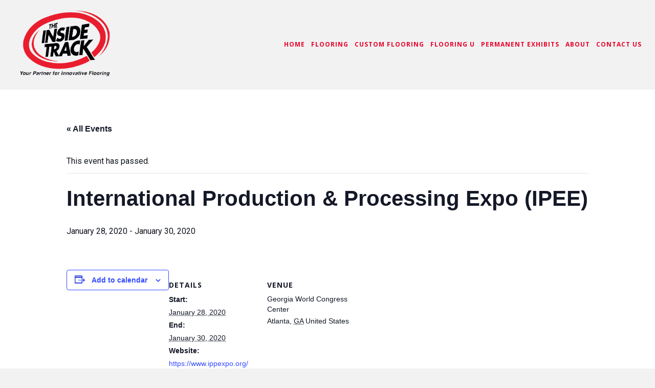

--- FILE ---
content_type: text/html; charset=UTF-8
request_url: https://theinsidetrackinc.com/event/international-production-processing-expo-ipee/
body_size: 16733
content:
<!DOCTYPE html>
<html lang="en-US">
<head>
<meta charset="UTF-8" />
<script>
var gform;gform||(document.addEventListener("gform_main_scripts_loaded",function(){gform.scriptsLoaded=!0}),document.addEventListener("gform/theme/scripts_loaded",function(){gform.themeScriptsLoaded=!0}),window.addEventListener("DOMContentLoaded",function(){gform.domLoaded=!0}),gform={domLoaded:!1,scriptsLoaded:!1,themeScriptsLoaded:!1,isFormEditor:()=>"function"==typeof InitializeEditor,callIfLoaded:function(o){return!(!gform.domLoaded||!gform.scriptsLoaded||!gform.themeScriptsLoaded&&!gform.isFormEditor()||(gform.isFormEditor()&&console.warn("The use of gform.initializeOnLoaded() is deprecated in the form editor context and will be removed in Gravity Forms 3.1."),o(),0))},initializeOnLoaded:function(o){gform.callIfLoaded(o)||(document.addEventListener("gform_main_scripts_loaded",()=>{gform.scriptsLoaded=!0,gform.callIfLoaded(o)}),document.addEventListener("gform/theme/scripts_loaded",()=>{gform.themeScriptsLoaded=!0,gform.callIfLoaded(o)}),window.addEventListener("DOMContentLoaded",()=>{gform.domLoaded=!0,gform.callIfLoaded(o)}))},hooks:{action:{},filter:{}},addAction:function(o,r,e,t){gform.addHook("action",o,r,e,t)},addFilter:function(o,r,e,t){gform.addHook("filter",o,r,e,t)},doAction:function(o){gform.doHook("action",o,arguments)},applyFilters:function(o){return gform.doHook("filter",o,arguments)},removeAction:function(o,r){gform.removeHook("action",o,r)},removeFilter:function(o,r,e){gform.removeHook("filter",o,r,e)},addHook:function(o,r,e,t,n){null==gform.hooks[o][r]&&(gform.hooks[o][r]=[]);var d=gform.hooks[o][r];null==n&&(n=r+"_"+d.length),gform.hooks[o][r].push({tag:n,callable:e,priority:t=null==t?10:t})},doHook:function(r,o,e){var t;if(e=Array.prototype.slice.call(e,1),null!=gform.hooks[r][o]&&((o=gform.hooks[r][o]).sort(function(o,r){return o.priority-r.priority}),o.forEach(function(o){"function"!=typeof(t=o.callable)&&(t=window[t]),"action"==r?t.apply(null,e):e[0]=t.apply(null,e)})),"filter"==r)return e[0]},removeHook:function(o,r,t,n){var e;null!=gform.hooks[o][r]&&(e=(e=gform.hooks[o][r]).filter(function(o,r,e){return!!(null!=n&&n!=o.tag||null!=t&&t!=o.priority)}),gform.hooks[o][r]=e)}});
</script>

<meta name='viewport' content='width=device-width, initial-scale=1.0' />
<meta http-equiv='X-UA-Compatible' content='IE=edge' />
<link rel="profile" href="https://gmpg.org/xfn/11" />
<link rel='stylesheet' id='tribe-events-views-v2-bootstrap-datepicker-styles-css' href='https://theinsidetrackinc.com/wp-content/plugins/the-events-calendar/vendor/bootstrap-datepicker/css/bootstrap-datepicker.standalone.min.css?ver=6.15.14' media='all' />
<link rel='stylesheet' id='tec-variables-skeleton-css' href='https://theinsidetrackinc.com/wp-content/plugins/the-events-calendar/common/build/css/variables-skeleton.css?ver=6.10.1' media='all' />
<link rel='stylesheet' id='tribe-common-skeleton-style-css' href='https://theinsidetrackinc.com/wp-content/plugins/the-events-calendar/common/build/css/common-skeleton.css?ver=6.10.1' media='all' />
<link rel='stylesheet' id='tribe-tooltipster-css-css' href='https://theinsidetrackinc.com/wp-content/plugins/the-events-calendar/common/vendor/tooltipster/tooltipster.bundle.min.css?ver=6.10.1' media='all' />
<link rel='stylesheet' id='tribe-events-views-v2-skeleton-css' href='https://theinsidetrackinc.com/wp-content/plugins/the-events-calendar/build/css/views-skeleton.css?ver=6.15.14' media='all' />
<link rel='stylesheet' id='tec-variables-full-css' href='https://theinsidetrackinc.com/wp-content/plugins/the-events-calendar/common/build/css/variables-full.css?ver=6.10.1' media='all' />
<link rel='stylesheet' id='tribe-common-full-style-css' href='https://theinsidetrackinc.com/wp-content/plugins/the-events-calendar/common/build/css/common-full.css?ver=6.10.1' media='all' />
<link rel='stylesheet' id='tribe-events-views-v2-full-css' href='https://theinsidetrackinc.com/wp-content/plugins/the-events-calendar/build/css/views-full.css?ver=6.15.14' media='all' />
<link rel='stylesheet' id='tribe-events-views-v2-print-css' href='https://theinsidetrackinc.com/wp-content/plugins/the-events-calendar/build/css/views-print.css?ver=6.15.14' media='print' />
<meta name='robots' content='index, follow, max-image-preview:large, max-snippet:-1, max-video-preview:-1' />

	<!-- This site is optimized with the Yoast SEO Premium plugin v26.8 (Yoast SEO v26.8) - https://yoast.com/product/yoast-seo-premium-wordpress/ -->
	<title>International Production &amp; Processing Expo (IPEE) - The Inside Track</title>
	<link rel="canonical" href="https://theinsidetrackinc.com/event/international-production-processing-expo-ipee/" />
	<meta property="og:locale" content="en_US" />
	<meta property="og:type" content="article" />
	<meta property="og:title" content="International Production &amp; Processing Expo (IPEE)" />
	<meta property="og:url" content="https://theinsidetrackinc.com/event/international-production-processing-expo-ipee/" />
	<meta property="og:site_name" content="The Inside Track" />
	<meta name="twitter:card" content="summary_large_image" />
	<script type="application/ld+json" class="yoast-schema-graph">{"@context":"https://schema.org","@graph":[{"@type":"WebPage","@id":"https://theinsidetrackinc.com/event/international-production-processing-expo-ipee/","url":"https://theinsidetrackinc.com/event/international-production-processing-expo-ipee/","name":"International Production & Processing Expo (IPEE) - The Inside Track","isPartOf":{"@id":"https://theinsidetrackinc.com/#website"},"datePublished":"2019-11-05T19:42:10+00:00","breadcrumb":{"@id":"https://theinsidetrackinc.com/event/international-production-processing-expo-ipee/#breadcrumb"},"inLanguage":"en-US","potentialAction":[{"@type":"ReadAction","target":["https://theinsidetrackinc.com/event/international-production-processing-expo-ipee/"]}]},{"@type":"BreadcrumbList","@id":"https://theinsidetrackinc.com/event/international-production-processing-expo-ipee/#breadcrumb","itemListElement":[{"@type":"ListItem","position":1,"name":"Home","item":"https://theinsidetrackinc.com/"},{"@type":"ListItem","position":2,"name":"Events","item":"https://theinsidetrackinc.com/events/"},{"@type":"ListItem","position":3,"name":"International Production &#038; Processing Expo (IPEE)"}]},{"@type":"WebSite","@id":"https://theinsidetrackinc.com/#website","url":"https://theinsidetrackinc.com/","name":"The Inside Track","description":"","potentialAction":[{"@type":"SearchAction","target":{"@type":"EntryPoint","urlTemplate":"https://theinsidetrackinc.com/?s={search_term_string}"},"query-input":{"@type":"PropertyValueSpecification","valueRequired":true,"valueName":"search_term_string"}}],"inLanguage":"en-US"},{"@type":"Event","name":"International Production &#038; Processing Expo (IPEE)","description":"","url":"https://theinsidetrackinc.com/event/international-production-processing-expo-ipee/","eventAttendanceMode":"https://schema.org/OfflineEventAttendanceMode","eventStatus":"https://schema.org/EventScheduled","startDate":"2020-01-28T00:00:00-05:00","endDate":"2020-01-30T23:59:59-05:00","location":{"@type":"Place","name":"Georgia World Congress Center","description":"","url":"","address":{"@type":"PostalAddress","addressLocality":"Atlanta","addressRegion":"GA","addressCountry":"United States"},"telephone":"","sameAs":""},"@id":"https://theinsidetrackinc.com/event/international-production-processing-expo-ipee/#event","mainEntityOfPage":{"@id":"https://theinsidetrackinc.com/event/international-production-processing-expo-ipee/"}}]}</script>
	<!-- / Yoast SEO Premium plugin. -->


<link rel='dns-prefetch' href='//www.google.com' />
<link rel='dns-prefetch' href='//fonts.googleapis.com' />
<link rel='dns-prefetch' href='//www.googletagmanager.com' />
<link href='https://fonts.gstatic.com' crossorigin rel='preconnect' />
<link rel="alternate" type="application/rss+xml" title="The Inside Track &raquo; Feed" href="https://theinsidetrackinc.com/feed/" />
<link rel="alternate" type="text/calendar" title="The Inside Track &raquo; iCal Feed" href="https://theinsidetrackinc.com/events/?ical=1" />
<link rel="alternate" title="oEmbed (JSON)" type="application/json+oembed" href="https://theinsidetrackinc.com/wp-json/oembed/1.0/embed?url=https%3A%2F%2Ftheinsidetrackinc.com%2Fevent%2Finternational-production-processing-expo-ipee%2F" />
<link rel="alternate" title="oEmbed (XML)" type="text/xml+oembed" href="https://theinsidetrackinc.com/wp-json/oembed/1.0/embed?url=https%3A%2F%2Ftheinsidetrackinc.com%2Fevent%2Finternational-production-processing-expo-ipee%2F&#038;format=xml" />
<style id='wp-img-auto-sizes-contain-inline-css'>
img:is([sizes=auto i],[sizes^="auto," i]){contain-intrinsic-size:3000px 1500px}
/*# sourceURL=wp-img-auto-sizes-contain-inline-css */
</style>
<link rel='stylesheet' id='tribe-events-v2-single-skeleton-css' href='https://theinsidetrackinc.com/wp-content/plugins/the-events-calendar/build/css/tribe-events-single-skeleton.css?ver=6.15.14' media='all' />
<link rel='stylesheet' id='tribe-events-v2-single-skeleton-full-css' href='https://theinsidetrackinc.com/wp-content/plugins/the-events-calendar/build/css/tribe-events-single-full.css?ver=6.15.14' media='all' />
<style id='wp-emoji-styles-inline-css'>

	img.wp-smiley, img.emoji {
		display: inline !important;
		border: none !important;
		box-shadow: none !important;
		height: 1em !important;
		width: 1em !important;
		margin: 0 0.07em !important;
		vertical-align: -0.1em !important;
		background: none !important;
		padding: 0 !important;
	}
/*# sourceURL=wp-emoji-styles-inline-css */
</style>
<link rel='stylesheet' id='wp-block-library-css' href='https://theinsidetrackinc.com/wp-includes/css/dist/block-library/style.min.css?ver=6.9' media='all' />
<style id='global-styles-inline-css'>
:root{--wp--preset--aspect-ratio--square: 1;--wp--preset--aspect-ratio--4-3: 4/3;--wp--preset--aspect-ratio--3-4: 3/4;--wp--preset--aspect-ratio--3-2: 3/2;--wp--preset--aspect-ratio--2-3: 2/3;--wp--preset--aspect-ratio--16-9: 16/9;--wp--preset--aspect-ratio--9-16: 9/16;--wp--preset--color--black: #000000;--wp--preset--color--cyan-bluish-gray: #abb8c3;--wp--preset--color--white: #ffffff;--wp--preset--color--pale-pink: #f78da7;--wp--preset--color--vivid-red: #cf2e2e;--wp--preset--color--luminous-vivid-orange: #ff6900;--wp--preset--color--luminous-vivid-amber: #fcb900;--wp--preset--color--light-green-cyan: #7bdcb5;--wp--preset--color--vivid-green-cyan: #00d084;--wp--preset--color--pale-cyan-blue: #8ed1fc;--wp--preset--color--vivid-cyan-blue: #0693e3;--wp--preset--color--vivid-purple: #9b51e0;--wp--preset--color--fl-heading-text: #11161e;--wp--preset--color--fl-body-bg: #f2f2f2;--wp--preset--color--fl-body-text: #11161e;--wp--preset--color--fl-accent: #e90027;--wp--preset--color--fl-accent-hover: #431117;--wp--preset--color--fl-topbar-bg: #ffffff;--wp--preset--color--fl-topbar-text: #000000;--wp--preset--color--fl-topbar-link: #428bca;--wp--preset--color--fl-topbar-hover: #428bca;--wp--preset--color--fl-header-bg: #ffffff;--wp--preset--color--fl-header-text: #000000;--wp--preset--color--fl-header-link: #428bca;--wp--preset--color--fl-header-hover: #428bca;--wp--preset--color--fl-nav-bg: #ffffff;--wp--preset--color--fl-nav-link: #428bca;--wp--preset--color--fl-nav-hover: #428bca;--wp--preset--color--fl-content-bg: #ffffff;--wp--preset--color--fl-footer-widgets-bg: #ffffff;--wp--preset--color--fl-footer-widgets-text: #000000;--wp--preset--color--fl-footer-widgets-link: #428bca;--wp--preset--color--fl-footer-widgets-hover: #428bca;--wp--preset--color--fl-footer-bg: #ffffff;--wp--preset--color--fl-footer-text: #000000;--wp--preset--color--fl-footer-link: #428bca;--wp--preset--color--fl-footer-hover: #428bca;--wp--preset--gradient--vivid-cyan-blue-to-vivid-purple: linear-gradient(135deg,rgb(6,147,227) 0%,rgb(155,81,224) 100%);--wp--preset--gradient--light-green-cyan-to-vivid-green-cyan: linear-gradient(135deg,rgb(122,220,180) 0%,rgb(0,208,130) 100%);--wp--preset--gradient--luminous-vivid-amber-to-luminous-vivid-orange: linear-gradient(135deg,rgb(252,185,0) 0%,rgb(255,105,0) 100%);--wp--preset--gradient--luminous-vivid-orange-to-vivid-red: linear-gradient(135deg,rgb(255,105,0) 0%,rgb(207,46,46) 100%);--wp--preset--gradient--very-light-gray-to-cyan-bluish-gray: linear-gradient(135deg,rgb(238,238,238) 0%,rgb(169,184,195) 100%);--wp--preset--gradient--cool-to-warm-spectrum: linear-gradient(135deg,rgb(74,234,220) 0%,rgb(151,120,209) 20%,rgb(207,42,186) 40%,rgb(238,44,130) 60%,rgb(251,105,98) 80%,rgb(254,248,76) 100%);--wp--preset--gradient--blush-light-purple: linear-gradient(135deg,rgb(255,206,236) 0%,rgb(152,150,240) 100%);--wp--preset--gradient--blush-bordeaux: linear-gradient(135deg,rgb(254,205,165) 0%,rgb(254,45,45) 50%,rgb(107,0,62) 100%);--wp--preset--gradient--luminous-dusk: linear-gradient(135deg,rgb(255,203,112) 0%,rgb(199,81,192) 50%,rgb(65,88,208) 100%);--wp--preset--gradient--pale-ocean: linear-gradient(135deg,rgb(255,245,203) 0%,rgb(182,227,212) 50%,rgb(51,167,181) 100%);--wp--preset--gradient--electric-grass: linear-gradient(135deg,rgb(202,248,128) 0%,rgb(113,206,126) 100%);--wp--preset--gradient--midnight: linear-gradient(135deg,rgb(2,3,129) 0%,rgb(40,116,252) 100%);--wp--preset--font-size--small: 13px;--wp--preset--font-size--medium: 20px;--wp--preset--font-size--large: 36px;--wp--preset--font-size--x-large: 42px;--wp--preset--spacing--20: 0.44rem;--wp--preset--spacing--30: 0.67rem;--wp--preset--spacing--40: 1rem;--wp--preset--spacing--50: 1.5rem;--wp--preset--spacing--60: 2.25rem;--wp--preset--spacing--70: 3.38rem;--wp--preset--spacing--80: 5.06rem;--wp--preset--shadow--natural: 6px 6px 9px rgba(0, 0, 0, 0.2);--wp--preset--shadow--deep: 12px 12px 50px rgba(0, 0, 0, 0.4);--wp--preset--shadow--sharp: 6px 6px 0px rgba(0, 0, 0, 0.2);--wp--preset--shadow--outlined: 6px 6px 0px -3px rgb(255, 255, 255), 6px 6px rgb(0, 0, 0);--wp--preset--shadow--crisp: 6px 6px 0px rgb(0, 0, 0);}:where(.is-layout-flex){gap: 0.5em;}:where(.is-layout-grid){gap: 0.5em;}body .is-layout-flex{display: flex;}.is-layout-flex{flex-wrap: wrap;align-items: center;}.is-layout-flex > :is(*, div){margin: 0;}body .is-layout-grid{display: grid;}.is-layout-grid > :is(*, div){margin: 0;}:where(.wp-block-columns.is-layout-flex){gap: 2em;}:where(.wp-block-columns.is-layout-grid){gap: 2em;}:where(.wp-block-post-template.is-layout-flex){gap: 1.25em;}:where(.wp-block-post-template.is-layout-grid){gap: 1.25em;}.has-black-color{color: var(--wp--preset--color--black) !important;}.has-cyan-bluish-gray-color{color: var(--wp--preset--color--cyan-bluish-gray) !important;}.has-white-color{color: var(--wp--preset--color--white) !important;}.has-pale-pink-color{color: var(--wp--preset--color--pale-pink) !important;}.has-vivid-red-color{color: var(--wp--preset--color--vivid-red) !important;}.has-luminous-vivid-orange-color{color: var(--wp--preset--color--luminous-vivid-orange) !important;}.has-luminous-vivid-amber-color{color: var(--wp--preset--color--luminous-vivid-amber) !important;}.has-light-green-cyan-color{color: var(--wp--preset--color--light-green-cyan) !important;}.has-vivid-green-cyan-color{color: var(--wp--preset--color--vivid-green-cyan) !important;}.has-pale-cyan-blue-color{color: var(--wp--preset--color--pale-cyan-blue) !important;}.has-vivid-cyan-blue-color{color: var(--wp--preset--color--vivid-cyan-blue) !important;}.has-vivid-purple-color{color: var(--wp--preset--color--vivid-purple) !important;}.has-black-background-color{background-color: var(--wp--preset--color--black) !important;}.has-cyan-bluish-gray-background-color{background-color: var(--wp--preset--color--cyan-bluish-gray) !important;}.has-white-background-color{background-color: var(--wp--preset--color--white) !important;}.has-pale-pink-background-color{background-color: var(--wp--preset--color--pale-pink) !important;}.has-vivid-red-background-color{background-color: var(--wp--preset--color--vivid-red) !important;}.has-luminous-vivid-orange-background-color{background-color: var(--wp--preset--color--luminous-vivid-orange) !important;}.has-luminous-vivid-amber-background-color{background-color: var(--wp--preset--color--luminous-vivid-amber) !important;}.has-light-green-cyan-background-color{background-color: var(--wp--preset--color--light-green-cyan) !important;}.has-vivid-green-cyan-background-color{background-color: var(--wp--preset--color--vivid-green-cyan) !important;}.has-pale-cyan-blue-background-color{background-color: var(--wp--preset--color--pale-cyan-blue) !important;}.has-vivid-cyan-blue-background-color{background-color: var(--wp--preset--color--vivid-cyan-blue) !important;}.has-vivid-purple-background-color{background-color: var(--wp--preset--color--vivid-purple) !important;}.has-black-border-color{border-color: var(--wp--preset--color--black) !important;}.has-cyan-bluish-gray-border-color{border-color: var(--wp--preset--color--cyan-bluish-gray) !important;}.has-white-border-color{border-color: var(--wp--preset--color--white) !important;}.has-pale-pink-border-color{border-color: var(--wp--preset--color--pale-pink) !important;}.has-vivid-red-border-color{border-color: var(--wp--preset--color--vivid-red) !important;}.has-luminous-vivid-orange-border-color{border-color: var(--wp--preset--color--luminous-vivid-orange) !important;}.has-luminous-vivid-amber-border-color{border-color: var(--wp--preset--color--luminous-vivid-amber) !important;}.has-light-green-cyan-border-color{border-color: var(--wp--preset--color--light-green-cyan) !important;}.has-vivid-green-cyan-border-color{border-color: var(--wp--preset--color--vivid-green-cyan) !important;}.has-pale-cyan-blue-border-color{border-color: var(--wp--preset--color--pale-cyan-blue) !important;}.has-vivid-cyan-blue-border-color{border-color: var(--wp--preset--color--vivid-cyan-blue) !important;}.has-vivid-purple-border-color{border-color: var(--wp--preset--color--vivid-purple) !important;}.has-vivid-cyan-blue-to-vivid-purple-gradient-background{background: var(--wp--preset--gradient--vivid-cyan-blue-to-vivid-purple) !important;}.has-light-green-cyan-to-vivid-green-cyan-gradient-background{background: var(--wp--preset--gradient--light-green-cyan-to-vivid-green-cyan) !important;}.has-luminous-vivid-amber-to-luminous-vivid-orange-gradient-background{background: var(--wp--preset--gradient--luminous-vivid-amber-to-luminous-vivid-orange) !important;}.has-luminous-vivid-orange-to-vivid-red-gradient-background{background: var(--wp--preset--gradient--luminous-vivid-orange-to-vivid-red) !important;}.has-very-light-gray-to-cyan-bluish-gray-gradient-background{background: var(--wp--preset--gradient--very-light-gray-to-cyan-bluish-gray) !important;}.has-cool-to-warm-spectrum-gradient-background{background: var(--wp--preset--gradient--cool-to-warm-spectrum) !important;}.has-blush-light-purple-gradient-background{background: var(--wp--preset--gradient--blush-light-purple) !important;}.has-blush-bordeaux-gradient-background{background: var(--wp--preset--gradient--blush-bordeaux) !important;}.has-luminous-dusk-gradient-background{background: var(--wp--preset--gradient--luminous-dusk) !important;}.has-pale-ocean-gradient-background{background: var(--wp--preset--gradient--pale-ocean) !important;}.has-electric-grass-gradient-background{background: var(--wp--preset--gradient--electric-grass) !important;}.has-midnight-gradient-background{background: var(--wp--preset--gradient--midnight) !important;}.has-small-font-size{font-size: var(--wp--preset--font-size--small) !important;}.has-medium-font-size{font-size: var(--wp--preset--font-size--medium) !important;}.has-large-font-size{font-size: var(--wp--preset--font-size--large) !important;}.has-x-large-font-size{font-size: var(--wp--preset--font-size--x-large) !important;}
/*# sourceURL=global-styles-inline-css */
</style>

<style id='classic-theme-styles-inline-css'>
/*! This file is auto-generated */
.wp-block-button__link{color:#fff;background-color:#32373c;border-radius:9999px;box-shadow:none;text-decoration:none;padding:calc(.667em + 2px) calc(1.333em + 2px);font-size:1.125em}.wp-block-file__button{background:#32373c;color:#fff;text-decoration:none}
/*# sourceURL=/wp-includes/css/classic-themes.min.css */
</style>
<link rel='stylesheet' id='font-awesome-5-css' href='https://theinsidetrackinc.com/wp-content/plugins/bb-plugin/fonts/fontawesome/5.15.4/css/all.min.css?ver=2.10.0.5' media='all' />
<link rel='stylesheet' id='font-awesome-css' href='https://theinsidetrackinc.com/wp-content/plugins/bb-plugin/fonts/fontawesome/5.15.4/css/v4-shims.min.css?ver=2.10.0.5' media='all' />
<link rel='stylesheet' id='ultimate-icons-css' href='https://theinsidetrackinc.com/wp-content/uploads/bb-plugin/icons/ultimate-icons/style.css?ver=2.10.0.5' media='all' />
<link rel='stylesheet' id='fl-builder-layout-bundle-e73d449dbeca7f70094f72bb9aacfc4a-css' href='https://theinsidetrackinc.com/wp-content/uploads/bb-plugin/cache/e73d449dbeca7f70094f72bb9aacfc4a-layout-bundle.css?ver=2.10.0.5-1.5.2.1' media='all' />
<link rel='stylesheet' id='jquery-magnificpopup-css' href='https://theinsidetrackinc.com/wp-content/plugins/bb-plugin/css/jquery.magnificpopup.css?ver=2.10.0.5' media='all' />
<link rel='stylesheet' id='bootstrap-css' href='https://theinsidetrackinc.com/wp-content/themes/bb-theme/css/bootstrap.min.css?ver=1.7.19.1' media='all' />
<link rel='stylesheet' id='fl-automator-skin-css' href='https://theinsidetrackinc.com/wp-content/uploads/bb-theme/skin-6943a5e886dff.css?ver=1.7.19.1' media='all' />
<link rel='stylesheet' id='pp-animate-css' href='https://theinsidetrackinc.com/wp-content/plugins/bbpowerpack/assets/css/animate.min.css?ver=3.5.1' media='all' />
<link rel='stylesheet' id='fl-builder-google-fonts-e6a6c7f3ac420e81dc37c4bcea22592d-css' href='//fonts.googleapis.com/css?family=Roboto%3A300%2C400%2C700%7COpen+Sans%3A300%2C700%2C600%7CMontserrat%3A600&#038;ver=6.9' media='all' />
<script src="https://theinsidetrackinc.com/wp-includes/js/jquery/jquery.min.js?ver=3.7.1" id="jquery-core-js"></script>
<script src="https://theinsidetrackinc.com/wp-includes/js/jquery/jquery-migrate.min.js?ver=3.4.1" id="jquery-migrate-js"></script>
<script src="https://theinsidetrackinc.com/wp-content/plugins/the-events-calendar/common/build/js/tribe-common.js?ver=9c44e11f3503a33e9540" id="tribe-common-js"></script>
<script src="https://theinsidetrackinc.com/wp-content/plugins/the-events-calendar/build/js/views/breakpoints.js?ver=4208de2df2852e0b91ec" id="tribe-events-views-v2-breakpoints-js"></script>
<link rel="https://api.w.org/" href="https://theinsidetrackinc.com/wp-json/" /><link rel="alternate" title="JSON" type="application/json" href="https://theinsidetrackinc.com/wp-json/wp/v2/tribe_events/156" /><link rel="EditURI" type="application/rsd+xml" title="RSD" href="https://theinsidetrackinc.com/xmlrpc.php?rsd" />
<meta name="generator" content="WordPress 6.9" />
<link rel='shortlink' href='https://theinsidetrackinc.com/?p=156' />
		<script>
			var bb_powerpack = {
				version: '2.40.10',
				getAjaxUrl: function() { return atob( 'aHR0cHM6Ly90aGVpbnNpZGV0cmFja2luYy5jb20vd3AtYWRtaW4vYWRtaW4tYWpheC5waHA=' ); },
				callback: function() {},
				mapMarkerData: {},
				post_id: '156',
				search_term: '',
				current_page: 'https://theinsidetrackinc.com/event/international-production-processing-expo-ipee/',
				conditionals: {
					is_front_page: false,
					is_home: false,
					is_archive: false,
					current_post_type: '',
					is_tax: false,
										is_author: false,
					current_author: false,
					is_search: false,
									}
			};
		</script>
		<meta name="generator" content="Site Kit by Google 1.171.0" /><!-- Stream WordPress user activity plugin v4.1.1 -->
<meta name="tec-api-version" content="v1"><meta name="tec-api-origin" content="https://theinsidetrackinc.com"><link rel="alternate" href="https://theinsidetrackinc.com/wp-json/tribe/events/v1/events/156" /><link rel="icon" href="https://theinsidetrackinc.com/wp-content/uploads/2019/12/cropped-favicon-32x32.png" sizes="32x32" />
<link rel="icon" href="https://theinsidetrackinc.com/wp-content/uploads/2019/12/cropped-favicon-192x192.png" sizes="192x192" />
<link rel="apple-touch-icon" href="https://theinsidetrackinc.com/wp-content/uploads/2019/12/cropped-favicon-180x180.png" />
<meta name="msapplication-TileImage" content="https://theinsidetrackinc.com/wp-content/uploads/2019/12/cropped-favicon-270x270.png" />
		<style id="wp-custom-css">
			/*Footer Changes on Mobile*/
@media screen and (max-width:768px) {
.footer-mobile p {
    text-align: center!important;
}
.fl-icon-group .fl-icon-group-left {
    text-align:center!important;
}
.fl-node-5d97abaee077f .pp-advanced-menu {
    text-align: center!important;
}
}
/********/

.fl-node-5d9f42520907d .fl-module-content .fl-icon i, .fl-node-5d9f42520907d .fl-module-content .fl-icon i:before {
    font-size: 50px;
    margin-bottom: 5px;
}

.fl-node-5da87f78060fc .uabb-icon-wrap .uabb-icon i, .fl-node-5da87f78060fc .uabb-icon-wrap .uabb-icon i:before {
    transform: rotate(0deg);
}
.fl-node-5daef642e113e .uabb-icon-wrap .uabb-icon i, .fl-node-5da87f78060fc .uabb-icon-wrap .uabb-icon i:before {
    transform: rotate(180deg);
}
.fl-theme-builder-header-sticky .fl-theme-builder-header-scrolled .uabb-creative-menu .menu > li > a span.menu-item-text {
	color: #000000!important;
}
/*
.fl-page-header-primary.fl-shrink-header .fl-page-header-logo {
  background-image: url(https://theinsidetrackinc.com/wp-content/uploads/2017/11/The-Inside-Track-Logo-with-Tagline-Medium.png);
  background-repeat: no-repeat;
}
.fl-page-header-primary.fl-shrink-header .fl-logo-img {
  opacity: 0;
}*/

/*Homepage*/
@media screen and (min-width:666px) and (max-width:736px) {
.page-heading {
	margin-top:100px!important;
}
	.fl-photo-img.wp-image-106.size-full {
		width:150px;
	}
}

.zindex {
	z-index:1;
	position:relative;
}
.pp-gf-content {
    color: #ffffff;
}
/* Blog */
.author-hvr a:hover{
	color:#E90127;
}

/* Hiding URLs from print screen */
@media print {
   a[href]:after {
      display: none;
      visibility: hidden;
   }
}		</style>
		<meta name="google-site-verification" content="QSrJ_UM1akYdpb2Xk9Lapr21DpaTVMVO0zCfGVRCFL0" />
<link rel="stylesheet" href="https://theinsidetrackinc.com/wp-content/themes/bb-theme-child/style.css" /></head>
<body class="wp-singular tribe_events-template-default single single-tribe_events postid-156 wp-theme-bb-theme wp-child-theme-bb-theme-child fl-builder-2-10-0-5 fl-themer-1-5-2-1 fl-theme-1-7-19-1 fl-no-js tribe-no-js page-template-beaver-builder-child-theme tribe-filter-live fl-theme-builder-header fl-theme-builder-header-header fl-theme-builder-footer fl-theme-builder-footer-footer fl-framework-bootstrap fl-preset-default fl-full-width fl-search-active events-single tribe-events-style-full tribe-events-style-theme" itemscope="itemscope" itemtype="https://schema.org/WebPage">

<a aria-label="Skip to content" class="fl-screen-reader-text" href="#fl-main-content">Skip to content</a><div class="fl-page">
	<header class="fl-builder-content fl-builder-content-24 fl-builder-global-templates-locked" data-post-id="24" data-type="header" data-sticky="1" data-sticky-on="" data-sticky-breakpoint="medium" data-shrink="1" data-overlay="0" data-overlay-bg="transparent" data-shrink-image-height="50px" role="banner" itemscope="itemscope" itemtype="http://schema.org/WPHeader"><div class="fl-row fl-row-full-width fl-row-bg-color fl-node-5a0320ec3c474 fl-row-default-height fl-row-align-center" data-node="5a0320ec3c474">
	<div class="fl-row-content-wrap">
		<div class="uabb-row-separator uabb-top-row-separator" >
</div>
						<div class="fl-row-content fl-row-full-width fl-node-content">
		
<div class="fl-col-group fl-node-5a0320ec3c4bd fl-col-group-equal-height fl-col-group-align-center fl-col-group-custom-width" data-node="5a0320ec3c4bd">
			<div class="fl-col fl-node-5a0320ec3c515 fl-col-bg-color fl-col-small fl-col-small-custom-width" data-node="5a0320ec3c515">
	<div class="fl-col-content fl-node-content"><div class="fl-module fl-module-photo fl-node-5d96035a0c2ec" data-node="5d96035a0c2ec">
	<div class="fl-module-content fl-node-content">
		<div role="figure" class="fl-photo fl-photo-align-center" itemscope itemtype="https://schema.org/ImageObject">
	<div class="fl-photo-content fl-photo-img-png">
				<a href="/" target="_self" itemprop="url">
				<img loading="lazy" decoding="async" width="1178" height="851" class="fl-photo-img wp-image-1733" src="http://theinsidetrackinc.com/wp-content/uploads/2023/11/Inside-Track-logo.png" alt="Inside-Track-logo" title="Inside-Track-logo"  data-no-lazy="1" itemprop="image" srcset="https://theinsidetrackinc.com/wp-content/uploads/2023/11/Inside-Track-logo.png 1178w, https://theinsidetrackinc.com/wp-content/uploads/2023/11/Inside-Track-logo-300x217.png 300w, https://theinsidetrackinc.com/wp-content/uploads/2023/11/Inside-Track-logo-1024x740.png 1024w, https://theinsidetrackinc.com/wp-content/uploads/2023/11/Inside-Track-logo-768x555.png 768w" sizes="auto, (max-width: 1178px) 100vw, 1178px" />
				</a>
					</div>
	</div>
	</div>
</div>
</div>
</div>
			<div class="fl-col fl-node-5a0320ec3c562 fl-col-bg-color fl-col-small-custom-width" data-node="5a0320ec3c562">
	<div class="fl-col-content fl-node-content"><div class="fl-module fl-module-uabb-advanced-menu fl-node-5d9611eb0f0bd" data-node="5d9611eb0f0bd">
	<div class="fl-module-content fl-node-content">
			<div class="uabb-creative-menu
	 uabb-creative-menu-accordion-collapse	uabb-menu-default">
		<div class="uabb-creative-menu-mobile-toggle-container"><div class="uabb-creative-menu-mobile-toggle hamburger" tabindex="0"><div class="uabb-svg-container"><svg title="uabb-menu-toggle" version="1.1" class="hamburger-menu" xmlns="https://www.w3.org/2000/svg" xmlns:xlink="https://www.w3.org/1999/xlink" viewBox="0 0 50 50">
<rect class="uabb-hamburger-menu-top" width="50" height="10"/>
<rect class="uabb-hamburger-menu-middle" y="20" width="50" height="10"/>
<rect class="uabb-hamburger-menu-bottom" y="40" width="50" height="10"/>
</svg>
</div></div></div>			<div class="uabb-clear"></div>
					<ul id="menu-main-navigation" class="menu uabb-creative-menu-horizontal uabb-toggle-none"><li id="menu-item-161" class="menu-item menu-item-type-post_type menu-item-object-page menu-item-home uabb-creative-menu uabb-cm-style"><a href="https://theinsidetrackinc.com/"><span class="menu-item-text">Home</span></a></li>
<li id="menu-item-45" class="menu-item menu-item-type-post_type menu-item-object-page menu-item-has-children uabb-has-submenu uabb-creative-menu uabb-cm-style" aria-haspopup="true"><div class="uabb-has-submenu-container"><a href="https://theinsidetrackinc.com/flooring/"><span class="menu-item-text">Flooring<span class="uabb-menu-toggle"></span></span></a></div>
<ul class="sub-menu">
	<li id="menu-item-208" class="menu-item menu-item-type-post_type menu-item-object-page menu-item-has-children uabb-has-submenu uabb-creative-menu uabb-cm-style" aria-haspopup="true"><div class="uabb-has-submenu-container"><a href="https://theinsidetrackinc.com/flooring/carpet/"><span class="menu-item-text">Carpet<span class="uabb-menu-toggle"></span></span></a></div>
	<ul class="sub-menu">
		<li id="menu-item-212" class="menu-item menu-item-type-post_type menu-item-object-page uabb-creative-menu uabb-cm-style"><a href="https://theinsidetrackinc.com/flooring/carpet/aisle/"><span class="menu-item-text">16 oz Classic</span></a></li>
		<li id="menu-item-209" class="menu-item menu-item-type-post_type menu-item-object-page uabb-creative-menu uabb-cm-style"><a href="https://theinsidetrackinc.com/flooring/carpet/30-oz-prime/"><span class="menu-item-text">30 oz Prime</span></a></li>
		<li id="menu-item-210" class="menu-item menu-item-type-post_type menu-item-object-page uabb-creative-menu uabb-cm-style"><a href="https://theinsidetrackinc.com/flooring/carpet/50-oz-majestic/"><span class="menu-item-text">50 oz Majestic</span></a></li>
		<li id="menu-item-211" class="menu-item menu-item-type-post_type menu-item-object-page uabb-creative-menu uabb-cm-style"><a href="https://theinsidetrackinc.com/flooring/carpet/valuepluscarpet/"><span class="menu-item-text">Value+ Carpet</span></a></li>
	</ul>
</li>
	<li id="menu-item-47" class="menu-item menu-item-type-post_type menu-item-object-page menu-item-has-children uabb-has-submenu uabb-creative-menu uabb-cm-style" aria-haspopup="true"><div class="uabb-has-submenu-container"><a href="https://theinsidetrackinc.com/flooring/rollable-vinyl/"><span class="menu-item-text">Rollable Vinyl<span class="uabb-menu-toggle"></span></span></a></div>
	<ul class="sub-menu">
		<li id="menu-item-1917" class="menu-item menu-item-type-post_type menu-item-object-page uabb-creative-menu uabb-cm-style"><a href="https://theinsidetrackinc.com/flooring/rollable-vinyl/show-pro/"><span class="menu-item-text">Show Pro</span></a></li>
		<li id="menu-item-386" class="menu-item menu-item-type-post_type menu-item-object-page uabb-creative-menu uabb-cm-style"><a href="https://theinsidetrackinc.com/flooring/rollable-vinyl/most-popular/"><span class="menu-item-text">Most Popular</span></a></li>
		<li id="menu-item-382" class="menu-item menu-item-type-post_type menu-item-object-page uabb-creative-menu uabb-cm-style"><a href="https://theinsidetrackinc.com/flooring/rollable-vinyl/textured/"><span class="menu-item-text">Textured</span></a></li>
	</ul>
</li>
	<li id="menu-item-1988" class="menu-item menu-item-type-post_type menu-item-object-page uabb-creative-menu uabb-cm-style"><a href="https://theinsidetrackinc.com/flooring/carpet/smart-recycling-solutions/"><span class="menu-item-text">Smart Recycling Solutions</span></a></li>
	<li id="menu-item-326" class="menu-item menu-item-type-post_type menu-item-object-page uabb-creative-menu uabb-cm-style"><a href="https://theinsidetrackinc.com/flooring/ezdown-planks/"><span class="menu-item-text">EZ Down Planks</span></a></li>
	<li id="menu-item-331" class="menu-item menu-item-type-post_type menu-item-object-page uabb-creative-menu uabb-cm-style"><a href="https://theinsidetrackinc.com/flooring/ez-down-stone/"><span class="menu-item-text">EZ Down Stone</span></a></li>
	<li id="menu-item-328" class="menu-item menu-item-type-post_type menu-item-object-page uabb-creative-menu uabb-cm-style"><a href="https://theinsidetrackinc.com/flooring/raised-flooring/"><span class="menu-item-text">Raised Flooring</span></a></li>
	<li id="menu-item-1639" class="menu-item menu-item-type-post_type menu-item-object-page uabb-creative-menu uabb-cm-style"><a href="https://theinsidetrackinc.com/flooring/raised-flooring/lowpro/"><span class="menu-item-text">LowPro Raised Flooring</span></a></li>
	<li id="menu-item-325" class="menu-item menu-item-type-post_type menu-item-object-page uabb-creative-menu uabb-cm-style"><a href="https://theinsidetrackinc.com/flooring/artificial-grass/"><span class="menu-item-text">Artificial Grass</span></a></li>
	<li id="menu-item-329" class="menu-item menu-item-type-post_type menu-item-object-page uabb-creative-menu uabb-cm-style"><a href="https://theinsidetrackinc.com/flooring/accessories/"><span class="menu-item-text">Accessories</span></a></li>
</ul>
</li>
<li id="menu-item-44" class="menu-item menu-item-type-post_type menu-item-object-page menu-item-has-children uabb-has-submenu uabb-creative-menu uabb-cm-style" aria-haspopup="true"><div class="uabb-has-submenu-container"><a href="https://theinsidetrackinc.com/custom-flooring/"><span class="menu-item-text">Custom Flooring<span class="uabb-menu-toggle"></span></span></a></div>
<ul class="sub-menu">
	<li id="menu-item-427" class="menu-item menu-item-type-post_type menu-item-object-page uabb-creative-menu uabb-cm-style"><a href="https://theinsidetrackinc.com/custom-flooring/inlays/"><span class="menu-item-text">Inlays</span></a></li>
	<li id="menu-item-429" class="menu-item menu-item-type-post_type menu-item-object-page uabb-creative-menu uabb-cm-style"><a href="https://theinsidetrackinc.com/custom-flooring/cpt-vinyl/"><span class="menu-item-text">CPT Vinyl</span></a></li>
	<li id="menu-item-430" class="menu-item menu-item-type-post_type menu-item-object-page uabb-creative-menu uabb-cm-style"><a href="https://theinsidetrackinc.com/custom-flooring/ez-image-vinyl/"><span class="menu-item-text">EZ Image Vinyl</span></a></li>
	<li id="menu-item-432" class="menu-item menu-item-type-post_type menu-item-object-page uabb-creative-menu uabb-cm-style"><a href="https://theinsidetrackinc.com/custom-flooring/walk-and-wall-decals/"><span class="menu-item-text">Walk and Wall Decals</span></a></li>
</ul>
</li>
<li id="menu-item-1996" class="menu-item menu-item-type-custom menu-item-object-custom menu-item-has-children uabb-has-submenu uabb-creative-menu uabb-cm-style" aria-haspopup="true"><div class="uabb-has-submenu-container"><a><span class="menu-item-text">Flooring U<span class="uabb-menu-toggle"></span></span></a></div>
<ul class="sub-menu">
	<li id="menu-item-1263" class="menu-item menu-item-type-post_type menu-item-object-page uabb-creative-menu uabb-cm-style"><a href="https://theinsidetrackinc.com/flooring-q-and-a/"><span class="menu-item-text">Flooring Q&#038;A</span></a></li>
	<li id="menu-item-1981" class="menu-item menu-item-type-custom menu-item-object-custom uabb-creative-menu uabb-cm-style"><a target="_blank"rel="noopener" href="http://theinsidetrackinc.com/wp-content/uploads/2025/07/Inside-Track-Trade-Show-Flooring-Presentation-July-2025-final.pdf"><span class="menu-item-text">Flooring Tips</span></a></li>
	<li id="menu-item-1997" class="menu-item menu-item-type-post_type menu-item-object-page uabb-creative-menu uabb-cm-style"><a href="https://theinsidetrackinc.com/tradeshowcalendar/"><span class="menu-item-text">2025 Trade Show Calendar</span></a></li>
</ul>
</li>
<li id="menu-item-1083" class="menu-item menu-item-type-post_type menu-item-object-page uabb-creative-menu uabb-cm-style"><a href="https://theinsidetrackinc.com/permanent-exhibits/"><span class="menu-item-text">Permanent Exhibits</span></a></li>
<li id="menu-item-27" class="menu-item menu-item-type-post_type menu-item-object-page uabb-creative-menu uabb-cm-style"><a href="https://theinsidetrackinc.com/about/"><span class="menu-item-text">About</span></a></li>
<li id="menu-item-26" class="menu-item menu-item-type-post_type menu-item-object-page uabb-creative-menu uabb-cm-style"><a href="https://theinsidetrackinc.com/contact-us/"><span class="menu-item-text">Contact Us</span></a></li>
</ul>	</div>

	<div class="uabb-creative-menu-mobile-toggle-container"><div class="uabb-creative-menu-mobile-toggle hamburger" tabindex="0"><div class="uabb-svg-container"><svg title="uabb-menu-toggle" version="1.1" class="hamburger-menu" xmlns="https://www.w3.org/2000/svg" xmlns:xlink="https://www.w3.org/1999/xlink" viewBox="0 0 50 50">
<rect class="uabb-hamburger-menu-top" width="50" height="10"/>
<rect class="uabb-hamburger-menu-middle" y="20" width="50" height="10"/>
<rect class="uabb-hamburger-menu-bottom" y="40" width="50" height="10"/>
</svg>
</div></div></div>			<div class="uabb-creative-menu
			 uabb-creative-menu-accordion-collapse			off-canvas">
				<div class="uabb-clear"></div>
				<div class="uabb-off-canvas-menu uabb-menu-right"> <div class="uabb-menu-close-btn">×</div>						<ul id="menu-main-navigation-1" class="menu uabb-creative-menu-horizontal uabb-toggle-none"><li id="menu-item-161" class="menu-item menu-item-type-post_type menu-item-object-page menu-item-home uabb-creative-menu uabb-cm-style"><a href="https://theinsidetrackinc.com/"><span class="menu-item-text">Home</span></a></li>
<li id="menu-item-45" class="menu-item menu-item-type-post_type menu-item-object-page menu-item-has-children uabb-has-submenu uabb-creative-menu uabb-cm-style" aria-haspopup="true"><div class="uabb-has-submenu-container"><a href="https://theinsidetrackinc.com/flooring/"><span class="menu-item-text">Flooring<span class="uabb-menu-toggle"></span></span></a></div>
<ul class="sub-menu">
	<li id="menu-item-208" class="menu-item menu-item-type-post_type menu-item-object-page menu-item-has-children uabb-has-submenu uabb-creative-menu uabb-cm-style" aria-haspopup="true"><div class="uabb-has-submenu-container"><a href="https://theinsidetrackinc.com/flooring/carpet/"><span class="menu-item-text">Carpet<span class="uabb-menu-toggle"></span></span></a></div>
	<ul class="sub-menu">
		<li id="menu-item-212" class="menu-item menu-item-type-post_type menu-item-object-page uabb-creative-menu uabb-cm-style"><a href="https://theinsidetrackinc.com/flooring/carpet/aisle/"><span class="menu-item-text">16 oz Classic</span></a></li>
		<li id="menu-item-209" class="menu-item menu-item-type-post_type menu-item-object-page uabb-creative-menu uabb-cm-style"><a href="https://theinsidetrackinc.com/flooring/carpet/30-oz-prime/"><span class="menu-item-text">30 oz Prime</span></a></li>
		<li id="menu-item-210" class="menu-item menu-item-type-post_type menu-item-object-page uabb-creative-menu uabb-cm-style"><a href="https://theinsidetrackinc.com/flooring/carpet/50-oz-majestic/"><span class="menu-item-text">50 oz Majestic</span></a></li>
		<li id="menu-item-211" class="menu-item menu-item-type-post_type menu-item-object-page uabb-creative-menu uabb-cm-style"><a href="https://theinsidetrackinc.com/flooring/carpet/valuepluscarpet/"><span class="menu-item-text">Value+ Carpet</span></a></li>
	</ul>
</li>
	<li id="menu-item-47" class="menu-item menu-item-type-post_type menu-item-object-page menu-item-has-children uabb-has-submenu uabb-creative-menu uabb-cm-style" aria-haspopup="true"><div class="uabb-has-submenu-container"><a href="https://theinsidetrackinc.com/flooring/rollable-vinyl/"><span class="menu-item-text">Rollable Vinyl<span class="uabb-menu-toggle"></span></span></a></div>
	<ul class="sub-menu">
		<li id="menu-item-1917" class="menu-item menu-item-type-post_type menu-item-object-page uabb-creative-menu uabb-cm-style"><a href="https://theinsidetrackinc.com/flooring/rollable-vinyl/show-pro/"><span class="menu-item-text">Show Pro</span></a></li>
		<li id="menu-item-386" class="menu-item menu-item-type-post_type menu-item-object-page uabb-creative-menu uabb-cm-style"><a href="https://theinsidetrackinc.com/flooring/rollable-vinyl/most-popular/"><span class="menu-item-text">Most Popular</span></a></li>
		<li id="menu-item-382" class="menu-item menu-item-type-post_type menu-item-object-page uabb-creative-menu uabb-cm-style"><a href="https://theinsidetrackinc.com/flooring/rollable-vinyl/textured/"><span class="menu-item-text">Textured</span></a></li>
	</ul>
</li>
	<li id="menu-item-1988" class="menu-item menu-item-type-post_type menu-item-object-page uabb-creative-menu uabb-cm-style"><a href="https://theinsidetrackinc.com/flooring/carpet/smart-recycling-solutions/"><span class="menu-item-text">Smart Recycling Solutions</span></a></li>
	<li id="menu-item-326" class="menu-item menu-item-type-post_type menu-item-object-page uabb-creative-menu uabb-cm-style"><a href="https://theinsidetrackinc.com/flooring/ezdown-planks/"><span class="menu-item-text">EZ Down Planks</span></a></li>
	<li id="menu-item-331" class="menu-item menu-item-type-post_type menu-item-object-page uabb-creative-menu uabb-cm-style"><a href="https://theinsidetrackinc.com/flooring/ez-down-stone/"><span class="menu-item-text">EZ Down Stone</span></a></li>
	<li id="menu-item-328" class="menu-item menu-item-type-post_type menu-item-object-page uabb-creative-menu uabb-cm-style"><a href="https://theinsidetrackinc.com/flooring/raised-flooring/"><span class="menu-item-text">Raised Flooring</span></a></li>
	<li id="menu-item-1639" class="menu-item menu-item-type-post_type menu-item-object-page uabb-creative-menu uabb-cm-style"><a href="https://theinsidetrackinc.com/flooring/raised-flooring/lowpro/"><span class="menu-item-text">LowPro Raised Flooring</span></a></li>
	<li id="menu-item-325" class="menu-item menu-item-type-post_type menu-item-object-page uabb-creative-menu uabb-cm-style"><a href="https://theinsidetrackinc.com/flooring/artificial-grass/"><span class="menu-item-text">Artificial Grass</span></a></li>
	<li id="menu-item-329" class="menu-item menu-item-type-post_type menu-item-object-page uabb-creative-menu uabb-cm-style"><a href="https://theinsidetrackinc.com/flooring/accessories/"><span class="menu-item-text">Accessories</span></a></li>
</ul>
</li>
<li id="menu-item-44" class="menu-item menu-item-type-post_type menu-item-object-page menu-item-has-children uabb-has-submenu uabb-creative-menu uabb-cm-style" aria-haspopup="true"><div class="uabb-has-submenu-container"><a href="https://theinsidetrackinc.com/custom-flooring/"><span class="menu-item-text">Custom Flooring<span class="uabb-menu-toggle"></span></span></a></div>
<ul class="sub-menu">
	<li id="menu-item-427" class="menu-item menu-item-type-post_type menu-item-object-page uabb-creative-menu uabb-cm-style"><a href="https://theinsidetrackinc.com/custom-flooring/inlays/"><span class="menu-item-text">Inlays</span></a></li>
	<li id="menu-item-429" class="menu-item menu-item-type-post_type menu-item-object-page uabb-creative-menu uabb-cm-style"><a href="https://theinsidetrackinc.com/custom-flooring/cpt-vinyl/"><span class="menu-item-text">CPT Vinyl</span></a></li>
	<li id="menu-item-430" class="menu-item menu-item-type-post_type menu-item-object-page uabb-creative-menu uabb-cm-style"><a href="https://theinsidetrackinc.com/custom-flooring/ez-image-vinyl/"><span class="menu-item-text">EZ Image Vinyl</span></a></li>
	<li id="menu-item-432" class="menu-item menu-item-type-post_type menu-item-object-page uabb-creative-menu uabb-cm-style"><a href="https://theinsidetrackinc.com/custom-flooring/walk-and-wall-decals/"><span class="menu-item-text">Walk and Wall Decals</span></a></li>
</ul>
</li>
<li id="menu-item-1996" class="menu-item menu-item-type-custom menu-item-object-custom menu-item-has-children uabb-has-submenu uabb-creative-menu uabb-cm-style" aria-haspopup="true"><div class="uabb-has-submenu-container"><a><span class="menu-item-text">Flooring U<span class="uabb-menu-toggle"></span></span></a></div>
<ul class="sub-menu">
	<li id="menu-item-1263" class="menu-item menu-item-type-post_type menu-item-object-page uabb-creative-menu uabb-cm-style"><a href="https://theinsidetrackinc.com/flooring-q-and-a/"><span class="menu-item-text">Flooring Q&#038;A</span></a></li>
	<li id="menu-item-1981" class="menu-item menu-item-type-custom menu-item-object-custom uabb-creative-menu uabb-cm-style"><a target="_blank"rel="noopener" href="http://theinsidetrackinc.com/wp-content/uploads/2025/07/Inside-Track-Trade-Show-Flooring-Presentation-July-2025-final.pdf"><span class="menu-item-text">Flooring Tips</span></a></li>
	<li id="menu-item-1997" class="menu-item menu-item-type-post_type menu-item-object-page uabb-creative-menu uabb-cm-style"><a href="https://theinsidetrackinc.com/tradeshowcalendar/"><span class="menu-item-text">2025 Trade Show Calendar</span></a></li>
</ul>
</li>
<li id="menu-item-1083" class="menu-item menu-item-type-post_type menu-item-object-page uabb-creative-menu uabb-cm-style"><a href="https://theinsidetrackinc.com/permanent-exhibits/"><span class="menu-item-text">Permanent Exhibits</span></a></li>
<li id="menu-item-27" class="menu-item menu-item-type-post_type menu-item-object-page uabb-creative-menu uabb-cm-style"><a href="https://theinsidetrackinc.com/about/"><span class="menu-item-text">About</span></a></li>
<li id="menu-item-26" class="menu-item menu-item-type-post_type menu-item-object-page uabb-creative-menu uabb-cm-style"><a href="https://theinsidetrackinc.com/contact-us/"><span class="menu-item-text">Contact Us</span></a></li>
</ul>				</div>
			</div>
				</div>
</div>
</div>
</div>
	</div>
		</div>
	</div>
</div>
</header><div class="uabb-js-breakpoint" style="display: none;"></div>	<div id="fl-main-content" class="fl-page-content" itemprop="mainContentOfPage" role="main">

		
<div class="fl-content-full container">
	<div class="row">
		<div class="fl-content col-md-12">
			<article class="fl-post post-0 page type-page status-publish hentry" id="fl-post-0" itemscope="itemscope" itemtype="https://schema.org/CreativeWork">

		<header class="fl-post-header">
		<h1 class="fl-post-title" itemprop="headline"></h1>
			</header><!-- .fl-post-header -->
			<div class="fl-post-content clearfix" itemprop="text">
		<section id="tribe-events" role="main"><div class="tribe-events-before-html"></div><span class="tribe-events-ajax-loading"><img class="tribe-events-spinner-medium" src="https://theinsidetrackinc.com/wp-content/plugins/the-events-calendar/src/resources/images/tribe-loading.gif" alt="Loading Events" /></span>
<div id="tribe-events-content" class="tribe-events-single">

	<p class="tribe-events-back">
		<a href="https://theinsidetrackinc.com/events/"> &laquo; All Events</a>
	</p>

	<!-- Notices -->
	<div class="tribe-events-notices"><ul><li>This event has passed.</li></ul></div>
	<h1 class="tribe-events-single-event-title">International Production &#038; Processing Expo (IPEE)</h1>
	<div class="tribe-events-schedule tribe-clearfix">
		<div><span class="tribe-event-date-start">January 28, 2020</span> - <span class="tribe-event-date-end">January 30, 2020</span></div>			</div>

	<!-- Event header -->
	<div id="tribe-events-header"  data-title="International Production &amp; Processing Expo (IPEE) - The Inside Track" data-viewtitle="International Production &#038; Processing Expo (IPEE)">
		<!-- Navigation -->
		<nav class="tribe-events-nav-pagination" aria-label="Event Navigation">
			<ul class="tribe-events-sub-nav">
				<li class="tribe-events-nav-previous"><a href="https://theinsidetrackinc.com/event/distributech/"><span>&laquo;</span> Distributech</a></li>
				<li class="tribe-events-nav-next"><a href="https://theinsidetrackinc.com/event/outdoor-retailer-snow-show/">Outdoor Retailer + Snow Show <span>&raquo;</span></a></li>
			</ul>
			<!-- .tribe-events-sub-nav -->
		</nav>
	</div>
	<!-- #tribe-events-header -->

			<div id="post-156" class="post-156 tribe_events type-tribe_events status-publish hentry">
			<!-- Event featured image, but exclude link -->
			
			<!-- Event content -->
						<div class="tribe-events-single-event-description tribe-events-content">
							</div>
			<!-- .tribe-events-single-event-description -->
			<div class="tribe-events tribe-common">
	<div class="tribe-events-c-subscribe-dropdown__container">
		<div class="tribe-events-c-subscribe-dropdown">
			<div class="tribe-common-c-btn-border tribe-events-c-subscribe-dropdown__button">
				<svg
	 class="tribe-common-c-svgicon tribe-common-c-svgicon--cal-export tribe-events-c-subscribe-dropdown__export-icon" 	aria-hidden="true"
	viewBox="0 0 23 17"
	xmlns="http://www.w3.org/2000/svg"
>
	<path fill-rule="evenodd" clip-rule="evenodd" d="M.128.896V16.13c0 .211.145.383.323.383h15.354c.179 0 .323-.172.323-.383V.896c0-.212-.144-.383-.323-.383H.451C.273.513.128.684.128.896Zm16 6.742h-.901V4.679H1.009v10.729h14.218v-3.336h.901V7.638ZM1.01 1.614h14.218v2.058H1.009V1.614Z" />
	<path d="M20.5 9.846H8.312M18.524 6.953l2.89 2.909-2.855 2.855" stroke-width="1.2" stroke-linecap="round" stroke-linejoin="round"/>
</svg>
				<button
					class="tribe-events-c-subscribe-dropdown__button-text"
					aria-expanded="false"
					aria-controls="tribe-events-subscribe-dropdown-content"
					aria-label="View links to add events to your calendar"
				>
					Add to calendar				</button>
				<svg
	 class="tribe-common-c-svgicon tribe-common-c-svgicon--caret-down tribe-events-c-subscribe-dropdown__button-icon" 	aria-hidden="true"
	viewBox="0 0 10 7"
	xmlns="http://www.w3.org/2000/svg"
>
	<path fill-rule="evenodd" clip-rule="evenodd" d="M1.008.609L5 4.6 8.992.61l.958.958L5 6.517.05 1.566l.958-.958z" class="tribe-common-c-svgicon__svg-fill"/>
</svg>
			</div>
			<div id="tribe-events-subscribe-dropdown-content" class="tribe-events-c-subscribe-dropdown__content">
				<ul class="tribe-events-c-subscribe-dropdown__list">
											
<li class="tribe-events-c-subscribe-dropdown__list-item tribe-events-c-subscribe-dropdown__list-item--gcal">
	<a
		href="https://www.google.com/calendar/event?action=TEMPLATE&#038;dates=20200128T000000/20200130T235959&#038;text=International%20Production%20%26%23038%3B%20Processing%20Expo%20%28IPEE%29&#038;location=Georgia%20World%20Congress%20Center,%20Atlanta,%20GA,%20United%20States&#038;trp=false&#038;ctz=UTC-5&#038;sprop=website:https://theinsidetrackinc.com"
		class="tribe-events-c-subscribe-dropdown__list-item-link"
		target="_blank"
		rel="noopener noreferrer nofollow noindex"
	>
		Google Calendar	</a>
</li>
											
<li class="tribe-events-c-subscribe-dropdown__list-item tribe-events-c-subscribe-dropdown__list-item--ical">
	<a
		href="webcal://theinsidetrackinc.com/event/international-production-processing-expo-ipee/?ical=1"
		class="tribe-events-c-subscribe-dropdown__list-item-link"
		target="_blank"
		rel="noopener noreferrer nofollow noindex"
	>
		iCalendar	</a>
</li>
											
<li class="tribe-events-c-subscribe-dropdown__list-item tribe-events-c-subscribe-dropdown__list-item--outlook-365">
	<a
		href="https://outlook.office.com/owa/?path=/calendar/action/compose&#038;rrv=addevent&#038;startdt=2020-01-28T00%3A00%3A00-05%3A00&#038;enddt=2020-01-30T00%3A00%3A00&#038;location=Georgia%20World%20Congress%20Center,%20Atlanta,%20GA,%20United%20States&#038;subject=International%20Production%20%26%20Processing%20Expo%20%28IPEE%29&#038;body"
		class="tribe-events-c-subscribe-dropdown__list-item-link"
		target="_blank"
		rel="noopener noreferrer nofollow noindex"
	>
		Outlook 365	</a>
</li>
											
<li class="tribe-events-c-subscribe-dropdown__list-item tribe-events-c-subscribe-dropdown__list-item--outlook-live">
	<a
		href="https://outlook.live.com/owa/?path=/calendar/action/compose&#038;rrv=addevent&#038;startdt=2020-01-28T00%3A00%3A00-05%3A00&#038;enddt=2020-01-30T00%3A00%3A00&#038;location=Georgia%20World%20Congress%20Center,%20Atlanta,%20GA,%20United%20States&#038;subject=International%20Production%20%26%20Processing%20Expo%20%28IPEE%29&#038;body"
		class="tribe-events-c-subscribe-dropdown__list-item-link"
		target="_blank"
		rel="noopener noreferrer nofollow noindex"
	>
		Outlook Live	</a>
</li>
									</ul>
			</div>
		</div>
	</div>
</div>

			<!-- Event meta -->
						
	<div class="tribe-events-single-section tribe-events-event-meta primary tribe-clearfix">


<div class="tribe-events-meta-group tribe-events-meta-group-details">
	<h2 class="tribe-events-single-section-title"> Details </h2>
	<ul class="tribe-events-meta-list">

		
			<li class="tribe-events-meta-item">
				<span class="tribe-events-start-date-label tribe-events-meta-label">Start:</span>
				<span class="tribe-events-meta-value">
					<abbr class="tribe-events-abbr tribe-events-start-date published dtstart" title="2020-01-28"> January 28, 2020 </abbr>
				</span>
			</li>

			<li class="tribe-events-meta-item">
				<span class="tribe-events-end-date-label tribe-events-meta-label">End:</span>
				<span class="tribe-events-meta-value">
					<abbr class="tribe-events-abbr tribe-events-end-date dtend" title="2020-01-30"> January 30, 2020 </abbr>
				</span>
			</li>

		
		
		
		
		
					<li class="tribe-events-meta-item">
									<span class="tribe-events-event-url-label tribe-events-meta-label">Website:</span>
								<span class="tribe-events-event-url tribe-events-meta-value"> <a href="https://www.ippexpo.org/" target="_self" rel="external">https://www.ippexpo.org/</a> </span>
			</li>
		
			</ul>
</div>

<div class="tribe-events-meta-group tribe-events-meta-group-venue">
	<h2 class="tribe-events-single-section-title"> Venue </h2>
	<ul class="tribe-events-meta-list">
				<li class="tribe-events-meta-item tribe-venue"> Georgia World Congress Center </li>

									<li class="tribe-events-meta-item tribe-venue-location">
					<address class="tribe-events-address">
						<span class="tribe-address">


	<span class="tribe-locality">Atlanta</span><span class="tribe-delimiter">,</span>

	<abbr class="tribe-region tribe-events-abbr" title="Georgia">GA</abbr>


	<span class="tribe-country-name">United States</span>

</span>

											</address>
				</li>
			
			
					
			</ul>
</div>

	</div>


					</div> <!-- #post-x -->
			
	<!-- Event footer -->
	<div id="tribe-events-footer">
		<!-- Navigation -->
		<nav class="tribe-events-nav-pagination" aria-label="Event Navigation">
			<ul class="tribe-events-sub-nav">
				<li class="tribe-events-nav-previous"><a href="https://theinsidetrackinc.com/event/distributech/"><span>&laquo;</span> Distributech</a></li>
				<li class="tribe-events-nav-next"><a href="https://theinsidetrackinc.com/event/outdoor-retailer-snow-show/">Outdoor Retailer + Snow Show <span>&raquo;</span></a></li>
			</ul>
			<!-- .tribe-events-sub-nav -->
		</nav>
	</div>
	<!-- #tribe-events-footer -->

</div><!-- #tribe-events-content -->
<div class="tribe-events-after-html"></div>
<!--
This calendar is powered by The Events Calendar.
http://evnt.is/18wn
-->
</section>	</div><!-- .fl-post-content -->
	
</article>

<div class="fl-comments">

	
			</div>
<!-- .fl-post -->
		</div>
	</div>
</div>


	</div><!-- .fl-page-content -->
	<footer class="fl-builder-content fl-builder-content-29 fl-builder-global-templates-locked" data-post-id="29" data-type="footer" itemscope="itemscope" itemtype="http://schema.org/WPFooter"><div class="fl-row fl-row-full-width fl-row-bg-color fl-node-5a032197af958 fl-row-default-height fl-row-align-center" data-node="5a032197af958">
	<div class="fl-row-content-wrap">
		<div class="uabb-row-separator uabb-top-row-separator" >
</div>
						<div class="fl-row-content fl-row-fixed-width fl-node-content">
		
<div class="fl-col-group fl-node-5a032197af998" data-node="5a032197af998">
			<div class="fl-col fl-node-5a032197afa5d fl-col-bg-color fl-col-small" data-node="5a032197afa5d">
	<div class="fl-col-content fl-node-content"><div class="fl-module fl-module-photo fl-node-5d9c75aa5a736" data-node="5d9c75aa5a736">
	<div class="fl-module-content fl-node-content">
		<div role="figure" class="fl-photo fl-photo-align-left" itemscope itemtype="https://schema.org/ImageObject">
	<div class="fl-photo-content fl-photo-img-png">
				<img loading="lazy" decoding="async" width="1178" height="851" class="fl-photo-img wp-image-1733" src="http://theinsidetrackinc.com/wp-content/uploads/2023/11/Inside-Track-logo.png" alt="Inside-Track-logo" title="Inside-Track-logo"  itemprop="image" srcset="https://theinsidetrackinc.com/wp-content/uploads/2023/11/Inside-Track-logo.png 1178w, https://theinsidetrackinc.com/wp-content/uploads/2023/11/Inside-Track-logo-300x217.png 300w, https://theinsidetrackinc.com/wp-content/uploads/2023/11/Inside-Track-logo-1024x740.png 1024w, https://theinsidetrackinc.com/wp-content/uploads/2023/11/Inside-Track-logo-768x555.png 768w" sizes="auto, (max-width: 1178px) 100vw, 1178px" />
					</div>
	</div>
	</div>
</div>
<div class="fl-module fl-module-rich-text fl-node-5d97ab4623c69" data-node="5d97ab4623c69">
	<div class="fl-module-content fl-node-content">
		<div class="fl-rich-text">
	<p>Phone: <a href="tel:14048765900"><u>404.876.5900</u></a></p>
<p><a href="mailto:office@theinsidetrackinc.com"><u>office@theinsidetrackinc.com</u></a></p>
</div>
	</div>
</div>
</div>
</div>
			<div class="fl-col fl-node-5a032197afa0d fl-col-bg-color fl-col-small" data-node="5a032197afa0d">
	<div class="fl-col-content fl-node-content"><div class="fl-module fl-module-heading fl-node-5a032197afc2b" data-node="5a032197afc2b">
	<div class="fl-module-content fl-node-content">
		<h3 class="fl-heading">
		<span class="fl-heading-text">Quick Links</span>
	</h3>
	</div>
</div>
<div class="fl-module fl-module-pp-advanced-menu fl-node-5d97abaee077f footer-mobile" data-node="5d97abaee077f">
	<div class="fl-module-content fl-node-content">
		<div class="pp-advanced-menu pp-advanced-menu-accordion-collapse pp-menu-default pp-menu-align-left pp-menu-position-below">
   	   	<div class="pp-clear"></div>
	<nav class="pp-menu-nav" aria-label="Menu" itemscope="itemscope" itemtype="https://schema.org/SiteNavigationElement">
		<ul id="menu-footer-menu" class="menu pp-advanced-menu-vertical pp-toggle-plus"><li id="menu-item-48" class="menu-item menu-item-type-post_type menu-item-object-page"><a href="https://theinsidetrackinc.com/flooring/"><span class="menu-item-text">Flooring</span></a></li><li id="menu-item-49" class="menu-item menu-item-type-post_type menu-item-object-page"><a href="https://theinsidetrackinc.com/custom-flooring/"><span class="menu-item-text">Custom Flooring</span></a></li><li id="menu-item-51" class="menu-item menu-item-type-post_type menu-item-object-page"><a href="https://theinsidetrackinc.com/about/"><span class="menu-item-text">About</span></a></li><li id="menu-item-52" class="menu-item menu-item-type-post_type menu-item-object-page"><a href="https://theinsidetrackinc.com/contact-us/"><span class="menu-item-text">Contact Us</span></a></li></ul>	</nav>
</div>
	</div>
</div>
</div>
</div>
			<div class="fl-col fl-node-5a032197af9d3 fl-col-bg-color fl-col-small" data-node="5a032197af9d3">
	<div class="fl-col-content fl-node-content"><div class="fl-module fl-module-heading fl-node-5a032197afd3c" data-node="5a032197afd3c">
	<div class="fl-module-content fl-node-content">
		<h3 class="fl-heading">
		<span class="fl-heading-text">About Us</span>
	</h3>
	</div>
</div>
<div class="fl-module fl-module-rich-text fl-node-5a032197afaa4" data-node="5a032197afaa4">
	<div class="fl-module-content fl-node-content">
		<div class="fl-rich-text">
	<p>The Inside Track is an award-winning provider of flooring for trade shows, exhibits, and events. We’ve been delivering high quality and exceptional value for over 20 years, so we have the experience to help you make your event a success. Get the products you need quickly and easily with The Inside Track.</p>
</div>
	</div>
</div>
<div class="fl-module fl-module-icon-group fl-node-5d9c7628dfbf2 footer-mobile" data-node="5d9c7628dfbf2">
	<div class="fl-module-content fl-node-content">
		<div class="fl-icon-group">
	<span class="fl-icon">
								<a href="https://www.facebook.com/theinsidetrackinc/?ref=bookmarks" target="_blank" rel="noopener" >
							<i class="ua-icon ua-icon-facebook22" aria-hidden="true"></i>
						</a>
			</span>
		<span class="fl-icon">
								<a href="https://twitter.com/InsideTrackInc" target="_blank" rel="noopener" >
							<i class="ua-icon ua-icon-twitter2" aria-hidden="true"></i>
						</a>
			</span>
		<span class="fl-icon">
								<a href="https://www.linkedin.com/company/the-inside-track/" target="_blank" rel="noopener" >
							<i class="ua-icon ua-icon-linkedin2" aria-hidden="true"></i>
						</a>
			</span>
		<span class="fl-icon">
								<a href="https://www.instagram.com/theinsidetrackinc/" target="_blank" rel="noopener" >
							<i class="ua-icon ua-icon-instagram" aria-hidden="true"></i>
						</a>
			</span>
	</div>
	</div>
</div>
</div>
</div>
	</div>
		</div>
	</div>
</div>
<div class="fl-row fl-row-full-width fl-row-bg-color fl-node-5a032197af803 fl-row-default-height fl-row-align-center" data-node="5a032197af803">
	<div class="fl-row-content-wrap">
		<div class="uabb-row-separator uabb-top-row-separator" >
</div>
						<div class="fl-row-content fl-row-fixed-width fl-node-content">
		
<div class="fl-col-group fl-node-5a9c8f1ecdbc6 fl-col-group-equal-height fl-col-group-align-center" data-node="5a9c8f1ecdbc6">
			<div class="fl-col fl-node-5a9c8f1ecdf7b fl-col-bg-color" data-node="5a9c8f1ecdf7b">
	<div class="fl-col-content fl-node-content"><div class="fl-module fl-module-rich-text fl-node-5a032197af90f footer-mobile" data-node="5a032197af90f">
	<div class="fl-module-content fl-node-content">
		<div class="fl-rich-text">
	<p style="text-align: left;">© 2026 The Inside Track. All Rights Reserved.</p>
</div>
	</div>
</div>
</div>
</div>
			<div class="fl-col fl-node-5a9c8f1ecdfbf fl-col-bg-color fl-col-small" data-node="5a9c8f1ecdfbf">
	<div class="fl-col-content fl-node-content"><div class="fl-module fl-module-html fl-node-djtciv7zfxe4" data-node="djtciv7zfxe4">
	<div class="fl-module-content fl-node-content">
		<div class="fl-html">
	<div style="text-align:center">
<a href="https://clockworkwp.com/" target="_blank">
    <svg xmlns="http://www.w3.org/2000/svg" width="100" height="19.67" viewBox="0 0 100 19.67"><path d="M9.85,82.87,9,81.71c-.09-.12-.29-.38-1.5-.38S6.1,81.58,6,81.7l-.88,1.16a.08.08,0,0,1-.08,0L3.47,82a.08.08,0,0,1,0-.08L4,80.55c.22-.51-.2-1.48-.34-1.77A1.56,1.56,0,0,0,2.53,78l-1.44-.18A.09.09,0,0,1,1,77.71V75.9s0-.06.06-.07l1.44-.16c.52-.06,1.12-.85,1.36-1.19A1.55,1.55,0,0,0,4,73.09l-.56-1.34s0-.07,0-.08l1.57-.9a.08.08,0,0,1,.08,0L6,72a1.49,1.49,0,0,0,1.28.57C8.7,72.37,8.93,72.07,9,72l.87-1.16a.52.52,0,0,0,.1-.43.57.57,0,0,0-.19-.3.53.53,0,0,0-.73.1l-.83,1.11a6,6,0,0,1-1,.2h0a.5.5,0,0,1-.34-.15L6,70.18a1.13,1.13,0,0,0-1.44-.3L3,70.78a1.11,1.11,0,0,0-.46,1.39l.56,1.34a.55.55,0,0,1,0,.4,3.77,3.77,0,0,1-.67.75L1,74.82a1.11,1.11,0,0,0-1,1.09v1.81a1.11,1.11,0,0,0,1,1.1L2.41,79a.56.56,0,0,1,.33.24,3.66,3.66,0,0,1,.31,1l-.56,1.29A1.13,1.13,0,0,0,3,82.87l1.57.91A1.13,1.13,0,0,0,6,83.5l.8-1.07a5.17,5.17,0,0,1,1.47,0L9,83.51a.53.53,0,0,0,.73.1.55.55,0,0,0,.1-.74" transform="translate(0 -64.26)" fill="#fff"/><path d="M7.91,75.42a1.61,1.61,0,0,1,.39,3,1.58,1.58,0,0,1-1.22.17,1.62,1.62,0,0,1-1.17-1.23,1.77,1.77,0,0,1,0-.76,1.61,1.61,0,0,1,2-1.14m-3,.87a2.65,2.65,0,0,0,3.89,3,2.58,2.58,0,0,0,1.24-1.61,2.61,2.61,0,0,0,0-1.24,2.66,2.66,0,0,0-5.16-.14" transform="translate(0 -64.26)" fill="#fff"/><g style="isolation:isolate"><path d="M11.6,76.91a5.81,5.81,0,0,1,.32-1.85,5.56,5.56,0,0,1,.94-1.64,4.79,4.79,0,0,1,1.54-1.18,4.7,4.7,0,0,1,2.07-.45,4.13,4.13,0,0,1,2.35.63,3.72,3.72,0,0,1,1.44,1.63l-.81.49a3.18,3.18,0,0,0-.58-.85,3.1,3.1,0,0,0-.75-.57,3.47,3.47,0,0,0-1.69-.4,3.47,3.47,0,0,0-1.63.38,3.71,3.71,0,0,0-1.19,1,4.14,4.14,0,0,0-.72,1.36A5,5,0,0,0,12.64,77a4.52,4.52,0,0,0,.29,1.63A5.06,5.06,0,0,0,13.74,80a3.63,3.63,0,0,0,1.22,1,3.6,3.6,0,0,0,1.54.36,3.85,3.85,0,0,0,.88-.11,3.7,3.7,0,0,0,.88-.34,4.06,4.06,0,0,0,.79-.59,2.85,2.85,0,0,0,.61-.85l.83.42a3.15,3.15,0,0,1-.7,1,4.49,4.49,0,0,1-1,.74,3.9,3.9,0,0,1-1.18.45,4.15,4.15,0,0,1-1.19.16,4.33,4.33,0,0,1-1.94-.45A5.17,5.17,0,0,1,13,80.55a5.78,5.78,0,0,1-1-1.7A4.86,4.86,0,0,1,11.6,76.91Z" transform="translate(0 -64.26)" fill="#fff"/></g><g style="isolation:isolate"><path d="M21.41,71.59h1v8.84a.94.94,0,0,0,.22.66.87.87,0,0,0,.66.25,3.64,3.64,0,0,0,.38,0,3.11,3.11,0,0,0,.41-.11l.18.79a4.44,4.44,0,0,1-1.36.25,1.45,1.45,0,0,1-1.06-.39,1.39,1.39,0,0,1-.38-1.08V71.59Z" transform="translate(0 -64.26)" fill="#fff"/></g><g style="isolation:isolate"><path d="M27.87,82.26a3.72,3.72,0,0,1-2.69-1.15,3.67,3.67,0,0,1-.76-1.24,4.14,4.14,0,0,1-.27-1.49,4.25,4.25,0,0,1,.27-1.51,3.65,3.65,0,0,1,.79-1.24,4,4,0,0,1,1.17-.86,3.63,3.63,0,0,1,3,0,3.45,3.45,0,0,1,1.17.86,4,4,0,0,1,.79,1.24,4.3,4.3,0,0,1,0,3,3.75,3.75,0,0,1-.79,1.24,3.57,3.57,0,0,1-1.17.83A3.22,3.22,0,0,1,27.87,82.26ZM25.14,78.4a3.48,3.48,0,0,0,.2,1.18,2.94,2.94,0,0,0,.59.94,2.54,2.54,0,0,0,.85.63,2.48,2.48,0,0,0,2.13,0,3,3,0,0,0,.88-.65,2.85,2.85,0,0,0,.58-1,3.3,3.3,0,0,0,.23-1.18,2.91,2.91,0,0,0-.23-1.17,3.05,3.05,0,0,0-.58-1,3,3,0,0,0-.86-.65,2.43,2.43,0,0,0-1.06-.25,2.4,2.4,0,0,0-1.06.25,2.42,2.42,0,0,0-.86.65,3.08,3.08,0,0,0-.59,1A4,4,0,0,0,25.14,78.4Z" transform="translate(0 -64.26)" fill="#fff"/></g><g style="isolation:isolate"><path d="M32.18,78.33a4.33,4.33,0,0,1,.27-1.51,4,4,0,0,1,.77-1.24,3.36,3.36,0,0,1,1.19-.83,3.62,3.62,0,0,1,1.54-.3,3.56,3.56,0,0,1,1.87.48A3.08,3.08,0,0,1,39,76.24l-.94.29a2.31,2.31,0,0,0-.88-.9,2.38,2.38,0,0,0-1.27-.32,2.5,2.5,0,0,0-1.08.23,2.37,2.37,0,0,0-.86.63,3.15,3.15,0,0,0-.58,1,3.27,3.27,0,0,0-.21,1.19,3.05,3.05,0,0,0,.23,1.2,2.89,2.89,0,0,0,1.47,1.62,2.36,2.36,0,0,0,1.06.25,2.58,2.58,0,0,0,.72-.09,3.71,3.71,0,0,0,.65-.27,1.78,1.78,0,0,0,.52-.41,1.08,1.08,0,0,0,.29-.49l.95.29a2.93,2.93,0,0,1-.45.74,2.62,2.62,0,0,1-.72.59,4.53,4.53,0,0,1-.9.39,4,4,0,0,1-1,.13,3.58,3.58,0,0,1-1.51-.32,3.82,3.82,0,0,1-2-2.09A3.85,3.85,0,0,1,32.18,78.33Z" transform="translate(0 -64.26)" fill="#fff"/></g><g style="isolation:isolate"><path d="M45.42,82.13l-2.77-3.86L41,79.76V82.1H40V71.57h1v7.15l4.24-4.13h1.11L43.3,77.66l3.18,4.42H45.42Z" transform="translate(0 -64.26)" fill="#fff"/></g><g style="isolation:isolate"><path d="M56.64,74.59h.94L54.36,82.1h-.82l-1.6-3.83-1.6,3.83h-.81L46.3,74.59h1L50,81.11l1.42-3.43-1.29-3.07H51l1,2.46,1-2.46h.84l-1.27,3.07,1.43,3.43Z" transform="translate(0 -64.26)" fill="#fff"/></g><g style="isolation:isolate"><path d="M61.55,82.26A3.58,3.58,0,0,1,60,81.94a3.66,3.66,0,0,1-1.17-.83,3.7,3.7,0,0,1-.77-1.24,4.14,4.14,0,0,1-.27-1.49,4.25,4.25,0,0,1,.27-1.51,3.65,3.65,0,0,1,.79-1.24,4.08,4.08,0,0,1,1.18-.86,3.61,3.61,0,0,1,3,0,3.49,3.49,0,0,1,1.18.86A4.14,4.14,0,0,1,65,79.87a3.75,3.75,0,0,1-.79,1.24,3.61,3.61,0,0,1-1.18.83A3.19,3.19,0,0,1,61.55,82.26ZM58.82,78.4A3.25,3.25,0,0,0,59,79.58a2.91,2.91,0,0,0,.58.94,2.58,2.58,0,0,0,.86.63,2.65,2.65,0,0,0,1.06.23,2.4,2.4,0,0,0,1.06-.25,2.84,2.84,0,0,0,.88-.65,2.87,2.87,0,0,0,.59-1,3.53,3.53,0,0,0,.22-1.18,2.9,2.9,0,0,0-.22-1.17,3.08,3.08,0,0,0-.59-1,2.83,2.83,0,0,0-.86-.65,2.36,2.36,0,0,0-1.06-.25,2.43,2.43,0,0,0-1.06.25,2.38,2.38,0,0,0-.85.65,3.08,3.08,0,0,0-.59,1A3.78,3.78,0,0,0,58.82,78.4Z" transform="translate(0 -64.26)" fill="#fff"/></g><g style="isolation:isolate"><path d="M70.11,75.47a3.17,3.17,0,0,0-1.74.54,2.65,2.65,0,0,0-1,1.42V82.1h-1V74.59h.92v1.8a4.66,4.66,0,0,1,1-1.33,2.06,2.06,0,0,1,1.37-.52h.25a.32.32,0,0,1,.18,0v.9Z" transform="translate(0 -64.26)" fill="#fff"/></g><g style="isolation:isolate"><path d="M76.24,82.13l-2.77-3.86-1.63,1.51v2.35h-1V71.59h1v7.15l4.24-4.13h1.11l-3.07,3.07L77.3,82.1H76.24Z" transform="translate(0 -64.26)" fill="#fff"/></g><g style="isolation:isolate"><path d="M81.68,71.9h1.53l1.27,3.48,1.26-3.48h1.51l-1.73,4.56,1.53,3.77,3.18-8.37H92L87.77,82.1H86.4l-1.9-4.6-1.92,4.6H81.21L77,71.86H78.7l3.21,8.37,1.53-3.77Z" transform="translate(0 -64.26)" fill="#fff"/></g><g style="isolation:isolate"><path d="M92.51,82.13V71.86h4.31a2.9,2.9,0,0,1,1.29.29,3.43,3.43,0,0,1,1,.77A3.88,3.88,0,0,1,99.75,74,3.33,3.33,0,0,1,100,75.2a3.41,3.41,0,0,1-.22,1.24,3.3,3.3,0,0,1-.64,1.06,2.73,2.73,0,0,1-1,.74,2.94,2.94,0,0,1-1.26.28H94.14v3.56H92.51Zm1.6-5h2.66a1.47,1.47,0,0,0,.64-.14,1.22,1.22,0,0,0,.47-.41,1.93,1.93,0,0,0,.32-.6,3.11,3.11,0,0,0,.11-.77,2.26,2.26,0,0,0-.14-.79,2,2,0,0,0-.36-.61,2,2,0,0,0-.52-.38,1.47,1.47,0,0,0-.61-.14H94.09v3.84Z" transform="translate(0 -64.26)" fill="#fff"/></g><path d="M45,65.62a1.66,1.66,0,0,0-.23-.19l-.35-.18a2.69,2.69,0,0,0-.94-.2,1.3,1.3,0,0,0-.82.21.65.65,0,0,0-.27.56.59.59,0,0,0,.09.34.7.7,0,0,0,.25.23,2.39,2.39,0,0,0,.44.17c.17,0,.37.11.6.16a8,8,0,0,1,.77.23,2.25,2.25,0,0,1,.58.31,1.24,1.24,0,0,1,.37.45,1.38,1.38,0,0,1,.13.64,1.51,1.51,0,0,1-.16.73,1.34,1.34,0,0,1-.44.5,2,2,0,0,1-.65.29,3.44,3.44,0,0,1-.8.09,4.28,4.28,0,0,1-1.24-.19,3.56,3.56,0,0,1-1.07-.57l.4-.76a1.65,1.65,0,0,0,.3.23,2.33,2.33,0,0,0,.45.24,3.94,3.94,0,0,0,.55.18,2.56,2.56,0,0,0,.62.07,1.52,1.52,0,0,0,.81-.18.59.59,0,0,0,.28-.54.56.56,0,0,0-.1-.35.88.88,0,0,0-.31-.25,2.82,2.82,0,0,0-.48-.19l-.65-.18c-.27-.08-.52-.16-.72-.24a2,2,0,0,1-.52-.29,1.12,1.12,0,0,1-.31-.41,1.33,1.33,0,0,1-.11-.56,1.54,1.54,0,0,1,.16-.73A1.52,1.52,0,0,1,42,64.7a2,2,0,0,1,.64-.33,3,3,0,0,1,.81-.11,3,3,0,0,1,1,.18,4,4,0,0,1,.85.45Z" transform="translate(0 -64.26)" fill="#fff"/><path d="M47,69.9V64.3h.88v5.6Z" transform="translate(0 -64.26)" fill="#fff"/><path d="M53.68,65.08H51.81V69.9h-.89V65.08H49.05V64.3h4.63Z" transform="translate(0 -64.26)" fill="#fff"/><path d="M58.74,69.12v.78H54.9V64.3h3.77v.78H55.78v1.6h2.5v.73h-2.5v1.71Z" transform="translate(0 -64.26)" fill="#fff"/><path d="M67,68.46a1.22,1.22,0,0,1-.14.61,1.24,1.24,0,0,1-.37.45,1.54,1.54,0,0,1-.54.28,2.2,2.2,0,0,1-.68.1H62.55V64.3h2.89a1.07,1.07,0,0,1,.53.13,1.26,1.26,0,0,1,.4.33,1.66,1.66,0,0,1,.26.45,1.58,1.58,0,0,1,.09.52,1.51,1.51,0,0,1-.21.77,1.24,1.24,0,0,1-.6.53,1.43,1.43,0,0,1,.76.52A1.45,1.45,0,0,1,67,68.46Zm-3.52-3.39v1.65h1.63a.6.6,0,0,0,.3-.07.85.85,0,0,0,.25-.17.72.72,0,0,0,.16-.25.88.88,0,0,0,.06-.33.9.9,0,0,0-.2-.6.68.68,0,0,0-.52-.23Zm2.62,3.22A1,1,0,0,0,66,68a1.2,1.2,0,0,0-.16-.27.72.72,0,0,0-.24-.19.67.67,0,0,0-.31-.07H63.43v1.71h1.79a.72.72,0,0,0,.33-.07.68.68,0,0,0,.26-.18,1,1,0,0,0,.17-.27A.88.88,0,0,0,66.05,68.29Z" transform="translate(0 -64.26)" fill="#fff"/><path d="M68.53,64.3l1.55,2.81,1.56-2.81h1l-2.09,3.6v2h-.89v-2L67.56,64.3Z" transform="translate(0 -64.26)" fill="#fff"/></svg>
</a>
</div></div>
	</div>
</div>
</div>
</div>
	</div>
		</div>
	</div>
</div>
</footer><div class="uabb-js-breakpoint" style="display: none;"></div>	</div><!-- .fl-page -->
<script type="speculationrules">
{"prefetch":[{"source":"document","where":{"and":[{"href_matches":"/*"},{"not":{"href_matches":["/wp-*.php","/wp-admin/*","/wp-content/uploads/*","/wp-content/*","/wp-content/plugins/*","/wp-content/themes/bb-theme-child/*","/wp-content/themes/bb-theme/*","/*\\?(.+)"]}},{"not":{"selector_matches":"a[rel~=\"nofollow\"]"}},{"not":{"selector_matches":".no-prefetch, .no-prefetch a"}}]},"eagerness":"conservative"}]}
</script>
		<script>
		( function ( body ) {
			'use strict';
			body.className = body.className.replace( /\btribe-no-js\b/, 'tribe-js' );
		} )( document.body );
		</script>
		<script> /* <![CDATA[ */var tribe_l10n_datatables = {"aria":{"sort_ascending":": activate to sort column ascending","sort_descending":": activate to sort column descending"},"length_menu":"Show _MENU_ entries","empty_table":"No data available in table","info":"Showing _START_ to _END_ of _TOTAL_ entries","info_empty":"Showing 0 to 0 of 0 entries","info_filtered":"(filtered from _MAX_ total entries)","zero_records":"No matching records found","search":"Search:","all_selected_text":"All items on this page were selected. ","select_all_link":"Select all pages","clear_selection":"Clear Selection.","pagination":{"all":"All","next":"Next","previous":"Previous"},"select":{"rows":{"0":"","_":": Selected %d rows","1":": Selected 1 row"}},"datepicker":{"dayNames":["Sunday","Monday","Tuesday","Wednesday","Thursday","Friday","Saturday"],"dayNamesShort":["Sun","Mon","Tue","Wed","Thu","Fri","Sat"],"dayNamesMin":["S","M","T","W","T","F","S"],"monthNames":["January","February","March","April","May","June","July","August","September","October","November","December"],"monthNamesShort":["January","February","March","April","May","June","July","August","September","October","November","December"],"monthNamesMin":["Jan","Feb","Mar","Apr","May","Jun","Jul","Aug","Sep","Oct","Nov","Dec"],"nextText":"Next","prevText":"Prev","currentText":"Today","closeText":"Done","today":"Today","clear":"Clear"}};/* ]]> */ </script><script src="https://theinsidetrackinc.com/wp-content/plugins/the-events-calendar/vendor/bootstrap-datepicker/js/bootstrap-datepicker.min.js?ver=6.15.14" id="tribe-events-views-v2-bootstrap-datepicker-js"></script>
<script src="https://theinsidetrackinc.com/wp-content/plugins/the-events-calendar/build/js/views/viewport.js?ver=3e90f3ec254086a30629" id="tribe-events-views-v2-viewport-js"></script>
<script src="https://theinsidetrackinc.com/wp-content/plugins/the-events-calendar/build/js/views/accordion.js?ver=b0cf88d89b3e05e7d2ef" id="tribe-events-views-v2-accordion-js"></script>
<script src="https://theinsidetrackinc.com/wp-content/plugins/the-events-calendar/build/js/views/view-selector.js?ver=a8aa8890141fbcc3162a" id="tribe-events-views-v2-view-selector-js"></script>
<script src="https://theinsidetrackinc.com/wp-content/plugins/the-events-calendar/build/js/views/ical-links.js?ver=0dadaa0667a03645aee4" id="tribe-events-views-v2-ical-links-js"></script>
<script src="https://theinsidetrackinc.com/wp-content/plugins/the-events-calendar/build/js/views/navigation-scroll.js?ver=eba0057e0fd877f08e9d" id="tribe-events-views-v2-navigation-scroll-js"></script>
<script src="https://theinsidetrackinc.com/wp-content/plugins/the-events-calendar/build/js/views/multiday-events.js?ver=780fd76b5b819e3a6ece" id="tribe-events-views-v2-multiday-events-js"></script>
<script src="https://theinsidetrackinc.com/wp-content/plugins/the-events-calendar/build/js/views/month-mobile-events.js?ver=cee03bfee0063abbd5b8" id="tribe-events-views-v2-month-mobile-events-js"></script>
<script src="https://theinsidetrackinc.com/wp-content/plugins/the-events-calendar/build/js/views/month-grid.js?ver=b5773d96c9ff699a45dd" id="tribe-events-views-v2-month-grid-js"></script>
<script src="https://theinsidetrackinc.com/wp-content/plugins/the-events-calendar/common/vendor/tooltipster/tooltipster.bundle.min.js?ver=6.10.1" id="tribe-tooltipster-js"></script>
<script src="https://theinsidetrackinc.com/wp-content/plugins/the-events-calendar/build/js/views/tooltip.js?ver=82f9d4de83ed0352be8e" id="tribe-events-views-v2-tooltip-js"></script>
<script src="https://theinsidetrackinc.com/wp-content/plugins/the-events-calendar/build/js/views/events-bar.js?ver=3825b4a45b5c6f3f04b9" id="tribe-events-views-v2-events-bar-js"></script>
<script src="https://theinsidetrackinc.com/wp-content/plugins/the-events-calendar/build/js/views/events-bar-inputs.js?ver=e3710df171bb081761bd" id="tribe-events-views-v2-events-bar-inputs-js"></script>
<script src="https://theinsidetrackinc.com/wp-content/plugins/the-events-calendar/build/js/views/datepicker.js?ver=9ae0925bbe975f92bef4" id="tribe-events-views-v2-datepicker-js"></script>
<script src="https://theinsidetrackinc.com/wp-content/plugins/the-events-calendar/common/build/js/user-agent.js?ver=da75d0bdea6dde3898df" id="tec-user-agent-js"></script>
<script src="https://theinsidetrackinc.com/wp-content/plugins/bb-plugin/js/libs/jquery.imagesloaded.min.js?ver=2.10.0.5" id="imagesloaded-js"></script>
<script src="https://theinsidetrackinc.com/wp-content/plugins/bb-plugin/js/libs/jquery.ba-throttle-debounce.min.js?ver=2.10.0.5" id="jquery-throttle-js"></script>
<script src="https://theinsidetrackinc.com/wp-content/uploads/bb-plugin/cache/69b1c032acf926593590058c1d55a206-layout-bundle.js?ver=2.10.0.5-1.5.2.1" id="fl-builder-layout-bundle-69b1c032acf926593590058c1d55a206-js"></script>
<script id="gforms_recaptcha_recaptcha-js-extra">
var gforms_recaptcha_recaptcha_strings = {"nonce":"b5e01a7a6f","disconnect":"Disconnecting","change_connection_type":"Resetting","spinner":"https://theinsidetrackinc.com/wp-content/plugins/gravityforms/images/spinner.svg","connection_type":"classic","disable_badge":"1","change_connection_type_title":"Change Connection Type","change_connection_type_message":"Changing the connection type will delete your current settings.  Do you want to proceed?","disconnect_title":"Disconnect","disconnect_message":"Disconnecting from reCAPTCHA will delete your current settings.  Do you want to proceed?","site_key":"6Ld4Jh4iAAAAAMIlkdDD8xcKKD6JjYRFOOkcUdCp"};
//# sourceURL=gforms_recaptcha_recaptcha-js-extra
</script>
<script src="https://www.google.com/recaptcha/api.js?render=6Ld4Jh4iAAAAAMIlkdDD8xcKKD6JjYRFOOkcUdCp&amp;ver=2.1.0" id="gforms_recaptcha_recaptcha-js" defer data-wp-strategy="defer"></script>
<script src="https://theinsidetrackinc.com/wp-content/plugins/gravityformsrecaptcha/js/frontend.min.js?ver=2.1.0" id="gforms_recaptcha_frontend-js" defer data-wp-strategy="defer"></script>
<script src="https://theinsidetrackinc.com/wp-content/plugins/bb-plugin/js/libs/jquery.magnificpopup.js?ver=2.10.0.5" id="jquery-magnificpopup-js"></script>
<script src="https://theinsidetrackinc.com/wp-content/plugins/bb-plugin/js/libs/jquery.fitvids.min.js?ver=1.2" id="jquery-fitvids-js"></script>
<script src="https://theinsidetrackinc.com/wp-content/themes/bb-theme/js/bootstrap.min.js?ver=1.7.19.1" id="bootstrap-js"></script>
<script id="fl-automator-js-extra">
var themeopts = {"medium_breakpoint":"992","mobile_breakpoint":"768","lightbox":"enabled","scrollTopPosition":"800"};
//# sourceURL=fl-automator-js-extra
</script>
<script src="https://theinsidetrackinc.com/wp-content/themes/bb-theme/js/theme.js?ver=1.7.19.1" id="fl-automator-js"></script>
<script src="https://theinsidetrackinc.com/wp-content/plugins/the-events-calendar/common/build/js/utils/query-string.js?ver=694b0604b0c8eafed657" id="tribe-query-string-js"></script>
<script src='https://theinsidetrackinc.com/wp-content/plugins/the-events-calendar/common/build/js/underscore-before.js'></script>
<script src="https://theinsidetrackinc.com/wp-includes/js/underscore.min.js?ver=1.13.7" id="underscore-js"></script>
<script src='https://theinsidetrackinc.com/wp-content/plugins/the-events-calendar/common/build/js/underscore-after.js'></script>
<script src="https://theinsidetrackinc.com/wp-includes/js/dist/hooks.min.js?ver=dd5603f07f9220ed27f1" id="wp-hooks-js"></script>
<script defer src="https://theinsidetrackinc.com/wp-content/plugins/the-events-calendar/build/js/views/manager.js?ver=6ff3be8cc3be5b9c56e7" id="tribe-events-views-v2-manager-js"></script>
<script id="wp-emoji-settings" type="application/json">
{"baseUrl":"https://s.w.org/images/core/emoji/17.0.2/72x72/","ext":".png","svgUrl":"https://s.w.org/images/core/emoji/17.0.2/svg/","svgExt":".svg","source":{"concatemoji":"https://theinsidetrackinc.com/wp-includes/js/wp-emoji-release.min.js?ver=6.9"}}
</script>
<script type="module">
/*! This file is auto-generated */
const a=JSON.parse(document.getElementById("wp-emoji-settings").textContent),o=(window._wpemojiSettings=a,"wpEmojiSettingsSupports"),s=["flag","emoji"];function i(e){try{var t={supportTests:e,timestamp:(new Date).valueOf()};sessionStorage.setItem(o,JSON.stringify(t))}catch(e){}}function c(e,t,n){e.clearRect(0,0,e.canvas.width,e.canvas.height),e.fillText(t,0,0);t=new Uint32Array(e.getImageData(0,0,e.canvas.width,e.canvas.height).data);e.clearRect(0,0,e.canvas.width,e.canvas.height),e.fillText(n,0,0);const a=new Uint32Array(e.getImageData(0,0,e.canvas.width,e.canvas.height).data);return t.every((e,t)=>e===a[t])}function p(e,t){e.clearRect(0,0,e.canvas.width,e.canvas.height),e.fillText(t,0,0);var n=e.getImageData(16,16,1,1);for(let e=0;e<n.data.length;e++)if(0!==n.data[e])return!1;return!0}function u(e,t,n,a){switch(t){case"flag":return n(e,"\ud83c\udff3\ufe0f\u200d\u26a7\ufe0f","\ud83c\udff3\ufe0f\u200b\u26a7\ufe0f")?!1:!n(e,"\ud83c\udde8\ud83c\uddf6","\ud83c\udde8\u200b\ud83c\uddf6")&&!n(e,"\ud83c\udff4\udb40\udc67\udb40\udc62\udb40\udc65\udb40\udc6e\udb40\udc67\udb40\udc7f","\ud83c\udff4\u200b\udb40\udc67\u200b\udb40\udc62\u200b\udb40\udc65\u200b\udb40\udc6e\u200b\udb40\udc67\u200b\udb40\udc7f");case"emoji":return!a(e,"\ud83e\u1fac8")}return!1}function f(e,t,n,a){let r;const o=(r="undefined"!=typeof WorkerGlobalScope&&self instanceof WorkerGlobalScope?new OffscreenCanvas(300,150):document.createElement("canvas")).getContext("2d",{willReadFrequently:!0}),s=(o.textBaseline="top",o.font="600 32px Arial",{});return e.forEach(e=>{s[e]=t(o,e,n,a)}),s}function r(e){var t=document.createElement("script");t.src=e,t.defer=!0,document.head.appendChild(t)}a.supports={everything:!0,everythingExceptFlag:!0},new Promise(t=>{let n=function(){try{var e=JSON.parse(sessionStorage.getItem(o));if("object"==typeof e&&"number"==typeof e.timestamp&&(new Date).valueOf()<e.timestamp+604800&&"object"==typeof e.supportTests)return e.supportTests}catch(e){}return null}();if(!n){if("undefined"!=typeof Worker&&"undefined"!=typeof OffscreenCanvas&&"undefined"!=typeof URL&&URL.createObjectURL&&"undefined"!=typeof Blob)try{var e="postMessage("+f.toString()+"("+[JSON.stringify(s),u.toString(),c.toString(),p.toString()].join(",")+"));",a=new Blob([e],{type:"text/javascript"});const r=new Worker(URL.createObjectURL(a),{name:"wpTestEmojiSupports"});return void(r.onmessage=e=>{i(n=e.data),r.terminate(),t(n)})}catch(e){}i(n=f(s,u,c,p))}t(n)}).then(e=>{for(const n in e)a.supports[n]=e[n],a.supports.everything=a.supports.everything&&a.supports[n],"flag"!==n&&(a.supports.everythingExceptFlag=a.supports.everythingExceptFlag&&a.supports[n]);var t;a.supports.everythingExceptFlag=a.supports.everythingExceptFlag&&!a.supports.flag,a.supports.everything||((t=a.source||{}).concatemoji?r(t.concatemoji):t.wpemoji&&t.twemoji&&(r(t.twemoji),r(t.wpemoji)))});
//# sourceURL=https://theinsidetrackinc.com/wp-includes/js/wp-emoji-loader.min.js
</script>
</body>
</html>


--- FILE ---
content_type: text/html; charset=utf-8
request_url: https://www.google.com/recaptcha/api2/anchor?ar=1&k=6Ld4Jh4iAAAAAMIlkdDD8xcKKD6JjYRFOOkcUdCp&co=aHR0cHM6Ly90aGVpbnNpZGV0cmFja2luYy5jb206NDQz&hl=en&v=N67nZn4AqZkNcbeMu4prBgzg&size=invisible&anchor-ms=20000&execute-ms=30000&cb=88j8bz8zjkwy
body_size: 48641
content:
<!DOCTYPE HTML><html dir="ltr" lang="en"><head><meta http-equiv="Content-Type" content="text/html; charset=UTF-8">
<meta http-equiv="X-UA-Compatible" content="IE=edge">
<title>reCAPTCHA</title>
<style type="text/css">
/* cyrillic-ext */
@font-face {
  font-family: 'Roboto';
  font-style: normal;
  font-weight: 400;
  font-stretch: 100%;
  src: url(//fonts.gstatic.com/s/roboto/v48/KFO7CnqEu92Fr1ME7kSn66aGLdTylUAMa3GUBHMdazTgWw.woff2) format('woff2');
  unicode-range: U+0460-052F, U+1C80-1C8A, U+20B4, U+2DE0-2DFF, U+A640-A69F, U+FE2E-FE2F;
}
/* cyrillic */
@font-face {
  font-family: 'Roboto';
  font-style: normal;
  font-weight: 400;
  font-stretch: 100%;
  src: url(//fonts.gstatic.com/s/roboto/v48/KFO7CnqEu92Fr1ME7kSn66aGLdTylUAMa3iUBHMdazTgWw.woff2) format('woff2');
  unicode-range: U+0301, U+0400-045F, U+0490-0491, U+04B0-04B1, U+2116;
}
/* greek-ext */
@font-face {
  font-family: 'Roboto';
  font-style: normal;
  font-weight: 400;
  font-stretch: 100%;
  src: url(//fonts.gstatic.com/s/roboto/v48/KFO7CnqEu92Fr1ME7kSn66aGLdTylUAMa3CUBHMdazTgWw.woff2) format('woff2');
  unicode-range: U+1F00-1FFF;
}
/* greek */
@font-face {
  font-family: 'Roboto';
  font-style: normal;
  font-weight: 400;
  font-stretch: 100%;
  src: url(//fonts.gstatic.com/s/roboto/v48/KFO7CnqEu92Fr1ME7kSn66aGLdTylUAMa3-UBHMdazTgWw.woff2) format('woff2');
  unicode-range: U+0370-0377, U+037A-037F, U+0384-038A, U+038C, U+038E-03A1, U+03A3-03FF;
}
/* math */
@font-face {
  font-family: 'Roboto';
  font-style: normal;
  font-weight: 400;
  font-stretch: 100%;
  src: url(//fonts.gstatic.com/s/roboto/v48/KFO7CnqEu92Fr1ME7kSn66aGLdTylUAMawCUBHMdazTgWw.woff2) format('woff2');
  unicode-range: U+0302-0303, U+0305, U+0307-0308, U+0310, U+0312, U+0315, U+031A, U+0326-0327, U+032C, U+032F-0330, U+0332-0333, U+0338, U+033A, U+0346, U+034D, U+0391-03A1, U+03A3-03A9, U+03B1-03C9, U+03D1, U+03D5-03D6, U+03F0-03F1, U+03F4-03F5, U+2016-2017, U+2034-2038, U+203C, U+2040, U+2043, U+2047, U+2050, U+2057, U+205F, U+2070-2071, U+2074-208E, U+2090-209C, U+20D0-20DC, U+20E1, U+20E5-20EF, U+2100-2112, U+2114-2115, U+2117-2121, U+2123-214F, U+2190, U+2192, U+2194-21AE, U+21B0-21E5, U+21F1-21F2, U+21F4-2211, U+2213-2214, U+2216-22FF, U+2308-230B, U+2310, U+2319, U+231C-2321, U+2336-237A, U+237C, U+2395, U+239B-23B7, U+23D0, U+23DC-23E1, U+2474-2475, U+25AF, U+25B3, U+25B7, U+25BD, U+25C1, U+25CA, U+25CC, U+25FB, U+266D-266F, U+27C0-27FF, U+2900-2AFF, U+2B0E-2B11, U+2B30-2B4C, U+2BFE, U+3030, U+FF5B, U+FF5D, U+1D400-1D7FF, U+1EE00-1EEFF;
}
/* symbols */
@font-face {
  font-family: 'Roboto';
  font-style: normal;
  font-weight: 400;
  font-stretch: 100%;
  src: url(//fonts.gstatic.com/s/roboto/v48/KFO7CnqEu92Fr1ME7kSn66aGLdTylUAMaxKUBHMdazTgWw.woff2) format('woff2');
  unicode-range: U+0001-000C, U+000E-001F, U+007F-009F, U+20DD-20E0, U+20E2-20E4, U+2150-218F, U+2190, U+2192, U+2194-2199, U+21AF, U+21E6-21F0, U+21F3, U+2218-2219, U+2299, U+22C4-22C6, U+2300-243F, U+2440-244A, U+2460-24FF, U+25A0-27BF, U+2800-28FF, U+2921-2922, U+2981, U+29BF, U+29EB, U+2B00-2BFF, U+4DC0-4DFF, U+FFF9-FFFB, U+10140-1018E, U+10190-1019C, U+101A0, U+101D0-101FD, U+102E0-102FB, U+10E60-10E7E, U+1D2C0-1D2D3, U+1D2E0-1D37F, U+1F000-1F0FF, U+1F100-1F1AD, U+1F1E6-1F1FF, U+1F30D-1F30F, U+1F315, U+1F31C, U+1F31E, U+1F320-1F32C, U+1F336, U+1F378, U+1F37D, U+1F382, U+1F393-1F39F, U+1F3A7-1F3A8, U+1F3AC-1F3AF, U+1F3C2, U+1F3C4-1F3C6, U+1F3CA-1F3CE, U+1F3D4-1F3E0, U+1F3ED, U+1F3F1-1F3F3, U+1F3F5-1F3F7, U+1F408, U+1F415, U+1F41F, U+1F426, U+1F43F, U+1F441-1F442, U+1F444, U+1F446-1F449, U+1F44C-1F44E, U+1F453, U+1F46A, U+1F47D, U+1F4A3, U+1F4B0, U+1F4B3, U+1F4B9, U+1F4BB, U+1F4BF, U+1F4C8-1F4CB, U+1F4D6, U+1F4DA, U+1F4DF, U+1F4E3-1F4E6, U+1F4EA-1F4ED, U+1F4F7, U+1F4F9-1F4FB, U+1F4FD-1F4FE, U+1F503, U+1F507-1F50B, U+1F50D, U+1F512-1F513, U+1F53E-1F54A, U+1F54F-1F5FA, U+1F610, U+1F650-1F67F, U+1F687, U+1F68D, U+1F691, U+1F694, U+1F698, U+1F6AD, U+1F6B2, U+1F6B9-1F6BA, U+1F6BC, U+1F6C6-1F6CF, U+1F6D3-1F6D7, U+1F6E0-1F6EA, U+1F6F0-1F6F3, U+1F6F7-1F6FC, U+1F700-1F7FF, U+1F800-1F80B, U+1F810-1F847, U+1F850-1F859, U+1F860-1F887, U+1F890-1F8AD, U+1F8B0-1F8BB, U+1F8C0-1F8C1, U+1F900-1F90B, U+1F93B, U+1F946, U+1F984, U+1F996, U+1F9E9, U+1FA00-1FA6F, U+1FA70-1FA7C, U+1FA80-1FA89, U+1FA8F-1FAC6, U+1FACE-1FADC, U+1FADF-1FAE9, U+1FAF0-1FAF8, U+1FB00-1FBFF;
}
/* vietnamese */
@font-face {
  font-family: 'Roboto';
  font-style: normal;
  font-weight: 400;
  font-stretch: 100%;
  src: url(//fonts.gstatic.com/s/roboto/v48/KFO7CnqEu92Fr1ME7kSn66aGLdTylUAMa3OUBHMdazTgWw.woff2) format('woff2');
  unicode-range: U+0102-0103, U+0110-0111, U+0128-0129, U+0168-0169, U+01A0-01A1, U+01AF-01B0, U+0300-0301, U+0303-0304, U+0308-0309, U+0323, U+0329, U+1EA0-1EF9, U+20AB;
}
/* latin-ext */
@font-face {
  font-family: 'Roboto';
  font-style: normal;
  font-weight: 400;
  font-stretch: 100%;
  src: url(//fonts.gstatic.com/s/roboto/v48/KFO7CnqEu92Fr1ME7kSn66aGLdTylUAMa3KUBHMdazTgWw.woff2) format('woff2');
  unicode-range: U+0100-02BA, U+02BD-02C5, U+02C7-02CC, U+02CE-02D7, U+02DD-02FF, U+0304, U+0308, U+0329, U+1D00-1DBF, U+1E00-1E9F, U+1EF2-1EFF, U+2020, U+20A0-20AB, U+20AD-20C0, U+2113, U+2C60-2C7F, U+A720-A7FF;
}
/* latin */
@font-face {
  font-family: 'Roboto';
  font-style: normal;
  font-weight: 400;
  font-stretch: 100%;
  src: url(//fonts.gstatic.com/s/roboto/v48/KFO7CnqEu92Fr1ME7kSn66aGLdTylUAMa3yUBHMdazQ.woff2) format('woff2');
  unicode-range: U+0000-00FF, U+0131, U+0152-0153, U+02BB-02BC, U+02C6, U+02DA, U+02DC, U+0304, U+0308, U+0329, U+2000-206F, U+20AC, U+2122, U+2191, U+2193, U+2212, U+2215, U+FEFF, U+FFFD;
}
/* cyrillic-ext */
@font-face {
  font-family: 'Roboto';
  font-style: normal;
  font-weight: 500;
  font-stretch: 100%;
  src: url(//fonts.gstatic.com/s/roboto/v48/KFO7CnqEu92Fr1ME7kSn66aGLdTylUAMa3GUBHMdazTgWw.woff2) format('woff2');
  unicode-range: U+0460-052F, U+1C80-1C8A, U+20B4, U+2DE0-2DFF, U+A640-A69F, U+FE2E-FE2F;
}
/* cyrillic */
@font-face {
  font-family: 'Roboto';
  font-style: normal;
  font-weight: 500;
  font-stretch: 100%;
  src: url(//fonts.gstatic.com/s/roboto/v48/KFO7CnqEu92Fr1ME7kSn66aGLdTylUAMa3iUBHMdazTgWw.woff2) format('woff2');
  unicode-range: U+0301, U+0400-045F, U+0490-0491, U+04B0-04B1, U+2116;
}
/* greek-ext */
@font-face {
  font-family: 'Roboto';
  font-style: normal;
  font-weight: 500;
  font-stretch: 100%;
  src: url(//fonts.gstatic.com/s/roboto/v48/KFO7CnqEu92Fr1ME7kSn66aGLdTylUAMa3CUBHMdazTgWw.woff2) format('woff2');
  unicode-range: U+1F00-1FFF;
}
/* greek */
@font-face {
  font-family: 'Roboto';
  font-style: normal;
  font-weight: 500;
  font-stretch: 100%;
  src: url(//fonts.gstatic.com/s/roboto/v48/KFO7CnqEu92Fr1ME7kSn66aGLdTylUAMa3-UBHMdazTgWw.woff2) format('woff2');
  unicode-range: U+0370-0377, U+037A-037F, U+0384-038A, U+038C, U+038E-03A1, U+03A3-03FF;
}
/* math */
@font-face {
  font-family: 'Roboto';
  font-style: normal;
  font-weight: 500;
  font-stretch: 100%;
  src: url(//fonts.gstatic.com/s/roboto/v48/KFO7CnqEu92Fr1ME7kSn66aGLdTylUAMawCUBHMdazTgWw.woff2) format('woff2');
  unicode-range: U+0302-0303, U+0305, U+0307-0308, U+0310, U+0312, U+0315, U+031A, U+0326-0327, U+032C, U+032F-0330, U+0332-0333, U+0338, U+033A, U+0346, U+034D, U+0391-03A1, U+03A3-03A9, U+03B1-03C9, U+03D1, U+03D5-03D6, U+03F0-03F1, U+03F4-03F5, U+2016-2017, U+2034-2038, U+203C, U+2040, U+2043, U+2047, U+2050, U+2057, U+205F, U+2070-2071, U+2074-208E, U+2090-209C, U+20D0-20DC, U+20E1, U+20E5-20EF, U+2100-2112, U+2114-2115, U+2117-2121, U+2123-214F, U+2190, U+2192, U+2194-21AE, U+21B0-21E5, U+21F1-21F2, U+21F4-2211, U+2213-2214, U+2216-22FF, U+2308-230B, U+2310, U+2319, U+231C-2321, U+2336-237A, U+237C, U+2395, U+239B-23B7, U+23D0, U+23DC-23E1, U+2474-2475, U+25AF, U+25B3, U+25B7, U+25BD, U+25C1, U+25CA, U+25CC, U+25FB, U+266D-266F, U+27C0-27FF, U+2900-2AFF, U+2B0E-2B11, U+2B30-2B4C, U+2BFE, U+3030, U+FF5B, U+FF5D, U+1D400-1D7FF, U+1EE00-1EEFF;
}
/* symbols */
@font-face {
  font-family: 'Roboto';
  font-style: normal;
  font-weight: 500;
  font-stretch: 100%;
  src: url(//fonts.gstatic.com/s/roboto/v48/KFO7CnqEu92Fr1ME7kSn66aGLdTylUAMaxKUBHMdazTgWw.woff2) format('woff2');
  unicode-range: U+0001-000C, U+000E-001F, U+007F-009F, U+20DD-20E0, U+20E2-20E4, U+2150-218F, U+2190, U+2192, U+2194-2199, U+21AF, U+21E6-21F0, U+21F3, U+2218-2219, U+2299, U+22C4-22C6, U+2300-243F, U+2440-244A, U+2460-24FF, U+25A0-27BF, U+2800-28FF, U+2921-2922, U+2981, U+29BF, U+29EB, U+2B00-2BFF, U+4DC0-4DFF, U+FFF9-FFFB, U+10140-1018E, U+10190-1019C, U+101A0, U+101D0-101FD, U+102E0-102FB, U+10E60-10E7E, U+1D2C0-1D2D3, U+1D2E0-1D37F, U+1F000-1F0FF, U+1F100-1F1AD, U+1F1E6-1F1FF, U+1F30D-1F30F, U+1F315, U+1F31C, U+1F31E, U+1F320-1F32C, U+1F336, U+1F378, U+1F37D, U+1F382, U+1F393-1F39F, U+1F3A7-1F3A8, U+1F3AC-1F3AF, U+1F3C2, U+1F3C4-1F3C6, U+1F3CA-1F3CE, U+1F3D4-1F3E0, U+1F3ED, U+1F3F1-1F3F3, U+1F3F5-1F3F7, U+1F408, U+1F415, U+1F41F, U+1F426, U+1F43F, U+1F441-1F442, U+1F444, U+1F446-1F449, U+1F44C-1F44E, U+1F453, U+1F46A, U+1F47D, U+1F4A3, U+1F4B0, U+1F4B3, U+1F4B9, U+1F4BB, U+1F4BF, U+1F4C8-1F4CB, U+1F4D6, U+1F4DA, U+1F4DF, U+1F4E3-1F4E6, U+1F4EA-1F4ED, U+1F4F7, U+1F4F9-1F4FB, U+1F4FD-1F4FE, U+1F503, U+1F507-1F50B, U+1F50D, U+1F512-1F513, U+1F53E-1F54A, U+1F54F-1F5FA, U+1F610, U+1F650-1F67F, U+1F687, U+1F68D, U+1F691, U+1F694, U+1F698, U+1F6AD, U+1F6B2, U+1F6B9-1F6BA, U+1F6BC, U+1F6C6-1F6CF, U+1F6D3-1F6D7, U+1F6E0-1F6EA, U+1F6F0-1F6F3, U+1F6F7-1F6FC, U+1F700-1F7FF, U+1F800-1F80B, U+1F810-1F847, U+1F850-1F859, U+1F860-1F887, U+1F890-1F8AD, U+1F8B0-1F8BB, U+1F8C0-1F8C1, U+1F900-1F90B, U+1F93B, U+1F946, U+1F984, U+1F996, U+1F9E9, U+1FA00-1FA6F, U+1FA70-1FA7C, U+1FA80-1FA89, U+1FA8F-1FAC6, U+1FACE-1FADC, U+1FADF-1FAE9, U+1FAF0-1FAF8, U+1FB00-1FBFF;
}
/* vietnamese */
@font-face {
  font-family: 'Roboto';
  font-style: normal;
  font-weight: 500;
  font-stretch: 100%;
  src: url(//fonts.gstatic.com/s/roboto/v48/KFO7CnqEu92Fr1ME7kSn66aGLdTylUAMa3OUBHMdazTgWw.woff2) format('woff2');
  unicode-range: U+0102-0103, U+0110-0111, U+0128-0129, U+0168-0169, U+01A0-01A1, U+01AF-01B0, U+0300-0301, U+0303-0304, U+0308-0309, U+0323, U+0329, U+1EA0-1EF9, U+20AB;
}
/* latin-ext */
@font-face {
  font-family: 'Roboto';
  font-style: normal;
  font-weight: 500;
  font-stretch: 100%;
  src: url(//fonts.gstatic.com/s/roboto/v48/KFO7CnqEu92Fr1ME7kSn66aGLdTylUAMa3KUBHMdazTgWw.woff2) format('woff2');
  unicode-range: U+0100-02BA, U+02BD-02C5, U+02C7-02CC, U+02CE-02D7, U+02DD-02FF, U+0304, U+0308, U+0329, U+1D00-1DBF, U+1E00-1E9F, U+1EF2-1EFF, U+2020, U+20A0-20AB, U+20AD-20C0, U+2113, U+2C60-2C7F, U+A720-A7FF;
}
/* latin */
@font-face {
  font-family: 'Roboto';
  font-style: normal;
  font-weight: 500;
  font-stretch: 100%;
  src: url(//fonts.gstatic.com/s/roboto/v48/KFO7CnqEu92Fr1ME7kSn66aGLdTylUAMa3yUBHMdazQ.woff2) format('woff2');
  unicode-range: U+0000-00FF, U+0131, U+0152-0153, U+02BB-02BC, U+02C6, U+02DA, U+02DC, U+0304, U+0308, U+0329, U+2000-206F, U+20AC, U+2122, U+2191, U+2193, U+2212, U+2215, U+FEFF, U+FFFD;
}
/* cyrillic-ext */
@font-face {
  font-family: 'Roboto';
  font-style: normal;
  font-weight: 900;
  font-stretch: 100%;
  src: url(//fonts.gstatic.com/s/roboto/v48/KFO7CnqEu92Fr1ME7kSn66aGLdTylUAMa3GUBHMdazTgWw.woff2) format('woff2');
  unicode-range: U+0460-052F, U+1C80-1C8A, U+20B4, U+2DE0-2DFF, U+A640-A69F, U+FE2E-FE2F;
}
/* cyrillic */
@font-face {
  font-family: 'Roboto';
  font-style: normal;
  font-weight: 900;
  font-stretch: 100%;
  src: url(//fonts.gstatic.com/s/roboto/v48/KFO7CnqEu92Fr1ME7kSn66aGLdTylUAMa3iUBHMdazTgWw.woff2) format('woff2');
  unicode-range: U+0301, U+0400-045F, U+0490-0491, U+04B0-04B1, U+2116;
}
/* greek-ext */
@font-face {
  font-family: 'Roboto';
  font-style: normal;
  font-weight: 900;
  font-stretch: 100%;
  src: url(//fonts.gstatic.com/s/roboto/v48/KFO7CnqEu92Fr1ME7kSn66aGLdTylUAMa3CUBHMdazTgWw.woff2) format('woff2');
  unicode-range: U+1F00-1FFF;
}
/* greek */
@font-face {
  font-family: 'Roboto';
  font-style: normal;
  font-weight: 900;
  font-stretch: 100%;
  src: url(//fonts.gstatic.com/s/roboto/v48/KFO7CnqEu92Fr1ME7kSn66aGLdTylUAMa3-UBHMdazTgWw.woff2) format('woff2');
  unicode-range: U+0370-0377, U+037A-037F, U+0384-038A, U+038C, U+038E-03A1, U+03A3-03FF;
}
/* math */
@font-face {
  font-family: 'Roboto';
  font-style: normal;
  font-weight: 900;
  font-stretch: 100%;
  src: url(//fonts.gstatic.com/s/roboto/v48/KFO7CnqEu92Fr1ME7kSn66aGLdTylUAMawCUBHMdazTgWw.woff2) format('woff2');
  unicode-range: U+0302-0303, U+0305, U+0307-0308, U+0310, U+0312, U+0315, U+031A, U+0326-0327, U+032C, U+032F-0330, U+0332-0333, U+0338, U+033A, U+0346, U+034D, U+0391-03A1, U+03A3-03A9, U+03B1-03C9, U+03D1, U+03D5-03D6, U+03F0-03F1, U+03F4-03F5, U+2016-2017, U+2034-2038, U+203C, U+2040, U+2043, U+2047, U+2050, U+2057, U+205F, U+2070-2071, U+2074-208E, U+2090-209C, U+20D0-20DC, U+20E1, U+20E5-20EF, U+2100-2112, U+2114-2115, U+2117-2121, U+2123-214F, U+2190, U+2192, U+2194-21AE, U+21B0-21E5, U+21F1-21F2, U+21F4-2211, U+2213-2214, U+2216-22FF, U+2308-230B, U+2310, U+2319, U+231C-2321, U+2336-237A, U+237C, U+2395, U+239B-23B7, U+23D0, U+23DC-23E1, U+2474-2475, U+25AF, U+25B3, U+25B7, U+25BD, U+25C1, U+25CA, U+25CC, U+25FB, U+266D-266F, U+27C0-27FF, U+2900-2AFF, U+2B0E-2B11, U+2B30-2B4C, U+2BFE, U+3030, U+FF5B, U+FF5D, U+1D400-1D7FF, U+1EE00-1EEFF;
}
/* symbols */
@font-face {
  font-family: 'Roboto';
  font-style: normal;
  font-weight: 900;
  font-stretch: 100%;
  src: url(//fonts.gstatic.com/s/roboto/v48/KFO7CnqEu92Fr1ME7kSn66aGLdTylUAMaxKUBHMdazTgWw.woff2) format('woff2');
  unicode-range: U+0001-000C, U+000E-001F, U+007F-009F, U+20DD-20E0, U+20E2-20E4, U+2150-218F, U+2190, U+2192, U+2194-2199, U+21AF, U+21E6-21F0, U+21F3, U+2218-2219, U+2299, U+22C4-22C6, U+2300-243F, U+2440-244A, U+2460-24FF, U+25A0-27BF, U+2800-28FF, U+2921-2922, U+2981, U+29BF, U+29EB, U+2B00-2BFF, U+4DC0-4DFF, U+FFF9-FFFB, U+10140-1018E, U+10190-1019C, U+101A0, U+101D0-101FD, U+102E0-102FB, U+10E60-10E7E, U+1D2C0-1D2D3, U+1D2E0-1D37F, U+1F000-1F0FF, U+1F100-1F1AD, U+1F1E6-1F1FF, U+1F30D-1F30F, U+1F315, U+1F31C, U+1F31E, U+1F320-1F32C, U+1F336, U+1F378, U+1F37D, U+1F382, U+1F393-1F39F, U+1F3A7-1F3A8, U+1F3AC-1F3AF, U+1F3C2, U+1F3C4-1F3C6, U+1F3CA-1F3CE, U+1F3D4-1F3E0, U+1F3ED, U+1F3F1-1F3F3, U+1F3F5-1F3F7, U+1F408, U+1F415, U+1F41F, U+1F426, U+1F43F, U+1F441-1F442, U+1F444, U+1F446-1F449, U+1F44C-1F44E, U+1F453, U+1F46A, U+1F47D, U+1F4A3, U+1F4B0, U+1F4B3, U+1F4B9, U+1F4BB, U+1F4BF, U+1F4C8-1F4CB, U+1F4D6, U+1F4DA, U+1F4DF, U+1F4E3-1F4E6, U+1F4EA-1F4ED, U+1F4F7, U+1F4F9-1F4FB, U+1F4FD-1F4FE, U+1F503, U+1F507-1F50B, U+1F50D, U+1F512-1F513, U+1F53E-1F54A, U+1F54F-1F5FA, U+1F610, U+1F650-1F67F, U+1F687, U+1F68D, U+1F691, U+1F694, U+1F698, U+1F6AD, U+1F6B2, U+1F6B9-1F6BA, U+1F6BC, U+1F6C6-1F6CF, U+1F6D3-1F6D7, U+1F6E0-1F6EA, U+1F6F0-1F6F3, U+1F6F7-1F6FC, U+1F700-1F7FF, U+1F800-1F80B, U+1F810-1F847, U+1F850-1F859, U+1F860-1F887, U+1F890-1F8AD, U+1F8B0-1F8BB, U+1F8C0-1F8C1, U+1F900-1F90B, U+1F93B, U+1F946, U+1F984, U+1F996, U+1F9E9, U+1FA00-1FA6F, U+1FA70-1FA7C, U+1FA80-1FA89, U+1FA8F-1FAC6, U+1FACE-1FADC, U+1FADF-1FAE9, U+1FAF0-1FAF8, U+1FB00-1FBFF;
}
/* vietnamese */
@font-face {
  font-family: 'Roboto';
  font-style: normal;
  font-weight: 900;
  font-stretch: 100%;
  src: url(//fonts.gstatic.com/s/roboto/v48/KFO7CnqEu92Fr1ME7kSn66aGLdTylUAMa3OUBHMdazTgWw.woff2) format('woff2');
  unicode-range: U+0102-0103, U+0110-0111, U+0128-0129, U+0168-0169, U+01A0-01A1, U+01AF-01B0, U+0300-0301, U+0303-0304, U+0308-0309, U+0323, U+0329, U+1EA0-1EF9, U+20AB;
}
/* latin-ext */
@font-face {
  font-family: 'Roboto';
  font-style: normal;
  font-weight: 900;
  font-stretch: 100%;
  src: url(//fonts.gstatic.com/s/roboto/v48/KFO7CnqEu92Fr1ME7kSn66aGLdTylUAMa3KUBHMdazTgWw.woff2) format('woff2');
  unicode-range: U+0100-02BA, U+02BD-02C5, U+02C7-02CC, U+02CE-02D7, U+02DD-02FF, U+0304, U+0308, U+0329, U+1D00-1DBF, U+1E00-1E9F, U+1EF2-1EFF, U+2020, U+20A0-20AB, U+20AD-20C0, U+2113, U+2C60-2C7F, U+A720-A7FF;
}
/* latin */
@font-face {
  font-family: 'Roboto';
  font-style: normal;
  font-weight: 900;
  font-stretch: 100%;
  src: url(//fonts.gstatic.com/s/roboto/v48/KFO7CnqEu92Fr1ME7kSn66aGLdTylUAMa3yUBHMdazQ.woff2) format('woff2');
  unicode-range: U+0000-00FF, U+0131, U+0152-0153, U+02BB-02BC, U+02C6, U+02DA, U+02DC, U+0304, U+0308, U+0329, U+2000-206F, U+20AC, U+2122, U+2191, U+2193, U+2212, U+2215, U+FEFF, U+FFFD;
}

</style>
<link rel="stylesheet" type="text/css" href="https://www.gstatic.com/recaptcha/releases/N67nZn4AqZkNcbeMu4prBgzg/styles__ltr.css">
<script nonce="WavktoG9NiqFATmj2hZIpQ" type="text/javascript">window['__recaptcha_api'] = 'https://www.google.com/recaptcha/api2/';</script>
<script type="text/javascript" src="https://www.gstatic.com/recaptcha/releases/N67nZn4AqZkNcbeMu4prBgzg/recaptcha__en.js" nonce="WavktoG9NiqFATmj2hZIpQ">
      
    </script></head>
<body><div id="rc-anchor-alert" class="rc-anchor-alert"></div>
<input type="hidden" id="recaptcha-token" value="[base64]">
<script type="text/javascript" nonce="WavktoG9NiqFATmj2hZIpQ">
      recaptcha.anchor.Main.init("[\x22ainput\x22,[\x22bgdata\x22,\x22\x22,\[base64]/[base64]/[base64]/bmV3IHJbeF0oY1swXSk6RT09Mj9uZXcgclt4XShjWzBdLGNbMV0pOkU9PTM/bmV3IHJbeF0oY1swXSxjWzFdLGNbMl0pOkU9PTQ/[base64]/[base64]/[base64]/[base64]/[base64]/[base64]/[base64]/[base64]\x22,\[base64]\x22,\x22wpXChMKaSzLDgsOBw4cTw4jDnsKaw5BwS0LDmcKPIwHCg8Kewq50ezxPw7NoFMOnw5DCpMOCH1QUwpQRdsOewpdtCRZQw6ZpVGfDssKpWzXDhmMZY8OLwrrCksOHw53DqMO0w5lsw5nDs8K2woxCw57DhcOzwo7Cs8OFRhgIw4bCkMOxw67DhzwfHD1ww5/DucOEBH/DkH/DoMO4clPCvcOTasKYwrvDt8Ohw7vCgsKZwoxXw5Mtwo5kw5zDtlvCh3DDokzDs8KJw5PDrwRlwqZLQ8KjKsKrG8OqwpPCp8KNacKwwqVfK35KN8KjP8O/w5gbwrZLR8KlwrAISDVSw6tfRsKkwo8gw4XDpWVLfBPDi8OvwrHCs8OAFS7CisORwr8rwrEew55AN8O3bXdSAsOAdcKgIMOgMxrCi3shw4PDl2ARw4BiwrYaw7DCtnA4PcOzwrDDkFgEw5/CnEzCoMKsCH3DusOJKUhDbUcBIMKfwqfDpXXCncO2w53Dg2/DmcOibT3DhwB0wrN/w75gwoLCjsKcwo4aBMKFeS3Cgj/ClzzChhDDoU0rw4/DrcKiJCI3w70ZbMO5wrQ0c8OPVXh3acOgM8OVY8OKwoDCjELCkEg+BcOkJRjCn8KqwobDr0hmwqptKsOoI8OPw4PDgQB8w4XDsm5Ww5/CqMKiwqDDhcOuwq3CjXDDoDZXw6/CqRHCs8KtOFgRw6jDhMKLLlrCjcKZw5U7CVrDrkDClMKhwqLCpAE/wqPCjCbCusOhw6oKwoAXw73DkA0OJcKlw6jDn1ojC8OPT8KvOR7DiMKsVjzChMKdw7M7wo8kIxHCiMOxwrMvacObwr4vaMOnVcOgC8O4PSZlw6sFwpF5w6HDl2vDuzvCosOPwrPChcKhOsKzw6/CphnDpMOsQcOXWE8rGx4wJMKRwr3CkhwJw53ClknCoC/Cght/woHDlcKCw6dXMmstw4PClEHDnMKCDFw+w6duf8KRw4E2wrJxw6vDrlHDgG5cw4UzwoITw5XDj8Orwr/Dl8KOw4wdKcKCw5/CsT7DisOER0PCtUjCj8O9ESDCucK5alzCgsOtwp0PIDoWwo/DknA7acOHScOSwqXChSPCmcKbc8Oywp/DpzNnCQbCoxvDqMK/wqdCwqjCusOqwqLDvzLDmMKcw5TCjhQ3wq3CngvDk8KHJzMNCRLDgcOMdi/DisKTwrcVw5nCjkoHw75sw67CojXCosO2w6/[base64]/[base64]/wpnDrMKgTsKiw5rDsQN3wrtMwrt1IBTDm2TDtiNnUGoAw75eOsOHY8Ozw51VJMK3HcO+SCE7w5HCgcKLw4PDvlPDgR3DmilQw5hmwq5/wpbCuQJCwrHCsz0XI8K/wpNkwo/Cm8Kfw6EIwrMxLMKzaHzDslhhF8K8ABYIwrvChcOATcOcK0wxw7gHIsKcHMKDw5xdw4jCnsOuexMyw4IUwoLCpCjCt8O0bMOXHwnCssO2wp9fw6Yqw5nDoFLDtmJMw7QyBA7CiDElH8OGwpPDoXY6w5zCuMOTbGkAw4/Cl8Odw6vDtMOeYkZxw49Qw57CnSMJeCPDqyvCksOywoTCmTR3JcKoKcOCwrbDvWzCsn3CpcO3GHYuw5tZOF7Dr8OkUsONw5/[base64]/CjsKfw5nCn2slfTHCv8OJwobDonU7w5BOwrnClnsgwrTCogjCusK6w611w6rDtMOywrY9fsOdMcOewo/[base64]/[base64]/[base64]/Cq8KEwqfDo8KKD8OFwpTDiEXDhsO1w7rDjQ7DtU/CkMOCT8Kyw68EYyh6wotDDToWw7LCk8KSw5bDvcKfwpDDn8Kqw6VWfMObw6DCjMOnw5IdUSHDunMuLnsWw4A+w6J5wrPCrkbDnjg+GALDqcO/fW/CiQXDpcK4PDHCtcK6wrbDusOiIRpoKk8vO8KNw64fNzzCiGQOw5PDrW9tw6MTwrfDhcO8ecOZw4zDnMKkHXvCqsOkH8OUwplVwrHCn8KkEWXDmU0Cw4DDrWQ5T8KqdWAww6rCs8Opwo/[base64]/DvMKbKgpww6rCp8KvJ1ZWUcOHCcKTQQDCkWgfw4HDlMKGw4omIg3DhMKiJ8KPQkPCkibDr8KzZh5QRxzCocKYw6gqwpk8CcKmfMOrwozCkMOcS1xpwp5pecO9BMK7w53DomYCE8KPwoNhMFgCLMO3w5vCm2XDrsOzw7/DtsKRw47CvsK4B8KKXj8vUVTDrMKHw7sKP8Ovw4/CkSfCu8Oiw4DDisKmw6zDscKbw4/CoMK+woM4w5Rww6TClsK/[base64]/CvS99G8KOSsKiBVvDkwbDrcOGwqTCvsOnwrDDr8K7HVJZw6lyYAYzXMO/RHvCvsOzUMO2EcKow7/CrTDDqy0awqNQw4ZpwonDsWdiEMO9wqvDllNFw79YO8K7wrjCu8Oew5FXCMKwDAB3wpXDgsKXQsKDbcKEPcK3wow7w7/DnmMlw5BtLykyw5XDm8OfwojClkR+U8Oww5DDu8KZSsOvAcKVewc6w754w5PCgMK+w7vCp8O4MMOWwrhEwrksfMOdwp7CrXkeecO4OMOEwpdGJTLDmU/DjUnDllLDgMKew7RYw4vCtsOkw793Sy3DpQLDkwIpw7oZbnnCskzCusKlw6JVKnIhw4XCn8KDw6fCiMOdIB1cwpk7w5pCXGJGS8KWCx/[base64]/wpcoOGbCuBxAw7Q5wqVOZ8KSXcOcwrF8w7tpw7JTwqBtcVHDoSPChiLDukB3w4vDrcK7fsKFwo/Dt8Ksw6HCrcK3wpPDg8KOw5LDicOdK1dYWHJTwoXDjQxbMsOeNcOsKMOFwpcWwqbDpX9RwoQkwrh5woFDTG4Nw7YCQnY/EsKUJsO+YWAsw7nDmcO9w7DDpgkTWcOmZxLCvcO0E8K9XnPCrMO6wrgQfsOtdsKow5oGfMOWbcKRwrEzw41rwp3DjMOqwrzCqyvDq8KHw7dqKcKRMcOaf8KiTWTDq8OFTxNWUzMHw4FLwpzDt8ORwo4Uw67CgTgZwqnDosOCwoPClMOEwrbCtsOzD8KKLMKlQkw+VcO/BMKbF8KqwqUswq9eTyE3QcKrw6wzfcOEw4vDk8O3w7EvEjTCs8OLIcOhwoTDgWLDvBIlwpYcwpxEwrR7D8OsQMO4w5I2R23Di27CoFLCvcOCUDdMYh0ww7fDp2xkD8K/[base64]/CvsK4w6sWw7zCjXZMXE3CkMOKUMKbwpF3KVnCg8K4SQoVwrF5LBgnSUw4w4rDocOHwpQnwq7Co8OvJ8OWDMKYIHDDn8KdIsKZB8OGw5B8BAjCjsO4XsO1GcKxwqBlYyp0wpPDv0gLN8O0wq/[base64]/[base64]/[base64]/[base64]/Duk3CjzrDs8O6w5gOwo58wpQFdMKjYMOow7g8NT8Ve0/DukkDb8OVwol+wqrCicOpEMK9wo/CgMODwqPCqcOuBsKlwrtVSMOPwqLDucOMwoDCrsK6w5AkBMOdVcOkw7bClsKJw71Qw4/[base64]/CoztTw4Mnw7FYwq5xw4vDtVrCjsKlGzTCqV7Dk8OxBUTDpsKSfQbDoMOOUlgEw7vCtWHCu8O+fsKbBTPDocKHw73DmsKLwpnDknYwX15kY8KCFwZXwppvWsOuwpMlB3Zrw4nCiR0KOxBmw6/[base64]/w7zCnj8wwr1AwrvDn08xwrkKw7rDj8K9Y8KPw5nDpgVRw7EPGRwhw43DhcOgw6/DisKxdnrDgmfCv8KvZlE2F3PDq8OYP8OUfw9wNiYYF1rDnsOjCWUMDE5TwovDpyLDkcKuw5Rfw5PCrEc+wrUXwoB0QH/Dr8OgU8ONwqHCmcOcdMOhScK0PzRkew9gAC55wqPCunbCvXMBHhXDmsKNMRjDs8KtJkvClgQ+asKaT0/DpcKZwrjDlR0hUcKsScOVwok+wq/CpMOiYSQywrrCscOKwps1LgfCnMKpw7ZjwpHCmsOxAsOtSTZ4wrzCo8KWw41+woTCg3PDuRMFU8KTwq4xMEkIP8K9UsOpwqPDtMOYwr7DrMK/w7d6wrnCmsO5AsOmAcOFdjnCh8OuwrtiwpYPwp4bQA3CphXCmydyJMKYFm3DpsK8KMKfH0vCmcOcL8O0WF3DpsODeATDgTDDvsO7I8KXOjDChMKhZHZOb11nesOmEyNQw44MXsKBw44Yw43CglI4wp/[base64]/MsK5wojDl8Kyw7NKwqVJLcOnfy7CiAvDjljCosKBOcK1w7llOMK6SsOKwo/CoMOEOcO/[base64]/ChkDClhvCiVArw4EIRW4eD8OhD8KcDw8EfGZRQcOAwp7Dn2jCk8Orw5TCiCzCj8Kew4o6BVLDv8KyKMKlYTRqw5Z8w5fCo8KKwpbCicKNw7xODsKcw7N6fMOGFHReQkXCgU7CjB7DicKLwr/CpMKiwqnCqS9DKMOzQ1TDtMKKw6ZfAUTDv1XDs3HDsMK2wrLDisO0wq1oPEjDrznCix06UMK/w7HCtQnChGfDrGg0H8KzwrIUMnsRbsK4w4QJw7rDt8KTw4J0w6jCkRc0w7rDvxnCn8Kxw6tQZ2/[base64]/DiMKFXcOsJsKGfsOoTB3DkcO4wokHwrbCj2BpOnTDhsKOwqUUDsK/dkfDkD7Dh0Jvwq9ydHNGwp4YPMORPGDDrVHCo8OuwqpqwotjwqfChzPDl8Ozwr06woIPwqVJw7YkdBnCnMK5w5wdBcK5HMODwodeWCJ1NjomAsKMw7UOw4bDnQopwrfDmF8GfcK+K8K+c8KFTcKSw5xXU8OSw4ADwozDhyscw7IWE8Ksw5c5IDd/[base64]/wopZOlxoGcOOKQhCw7PCu8OjFm8wRm4GMMORG8KrFUvDrkEBZcKaZcO8Untnw5LCoMOOR8Oiw6x5c3jDiW9XS2TDiMKIwr3DoHLDgDTDh3DCiMOLOStwaMKgQw9VwrMow6DCpMK/NcOALMKbDnlywqPCo3dVZ8KXw5/CucKUJsKKw4jDuMOXX0AfJcOcQ8KFwoLClU/[base64]/wqFzwpjDpTl+N8K2YsKsw4bChcOBwrFrwqzDtcO3wpXDoXkzwp4Bw6DDtRDCpX/DlEDCq33CjsOOwq3DvsOUAVJIwrE5wo/Dk1XCkcKqwpbCj0dwHgLCv8O6Vy4wPsKCODQqwoXCuDnDisKISSnCn8OfdsO1wonCk8K8w6zDn8Knw6jCr2waw7h8C8KGwpEAwq9fw5/CpB/DsMKDeALDrMKSKErCkcKXdUZQU8KKWcKjwp/[base64]/O8O4NcOcYsK7w4/DtUPCnE3Dq0x8BcKWw4XDmcOWwq/[base64]/Dn8KMLhPCilrDhyV3VSjCv3rCpUXCqsK3GEvCpMK0w4/[base64]/[base64]/DgMOqw7bCijNKwp4+ZH4ew6xLwrtMw7DDmXvCrWoaw64cEzLDh8K5w5rCt8OEGmxFS8KXFFckwqdYNMKKVcOCI8KuwohFwpvCjcOHw48Awr1xf8OVw47DpXvCs0s9w4HDmMK6EcKnw7ozC23CpifCn8KpAsOuCsKxHQHCnXJkGsKjwrjDp8Oywr58wq/[base64]/wrEUfjIRw4PDii7DqA1TH1Yew7/Duh19wp5awqdAw7BYA8K5w57Drn7DtMOLw6LDsMOlw7BJO8OFwplxw7hqwq8dYMO8AcOow73DgcKdw5/Dn0rCjMORw7HDg8Otw4JyeGoXwpbDhWjDksKaOFB2YcK3bylKwqTDpMOlw5vDtBV6woYkw74wwpvDqsKGJFUjw77CksO8HcO7w4dOKgDCi8OhCAkSw6paasKHwrjCgRHDnFfClcOqNGHDicOPw4LDlMO9TGzCvcOEw5cYOx7Cl8Kkw4lLwrjCowpfbHPCgg7CnMOkKB/CicKeBWdWBMKtM8KrLcOhwrEmw73DhC1RDsOWBMO+LcObBMOBeCjCshHCoE/DusKBLsOLIcKsw7tib8Kfe8OrwoYAwoIjJm0UZsOmeAPCksKwwpbDj8K8w4fCvMOAF8KMNcOMWsKfB8OVw5NcwpDConXDrDxEPEbCkMOUSXnDihReYF7DhE0/wqsVV8KpbmHDvhpowrx0wp/[base64]/DoRPCj8K6w5HCtGDDn0XCqMO2DSVjA8OswqNcwqbDnUVjw7tvwphgGMO/w6wNbyHCuMKSwrZFwqQQfMOKS8KuwodQwoQcw4xTw6PCnhDDkMOMY3PDohdWw7zDtMOpw5laLgTDpcKqw6ZOwpBXBB/[base64]/CtsKSZzkuwqgWAsOwKzjDpcKWWxsQwpPDpMOCOFVOaMKXwrZ+KRB3BMK7fV/CpFbDiz99WBrDoyY+w4p4wqE3dA8PRnfDj8O9wrNsZ8OmPCFLAcKLQk8bwoowwp/DsEpeZ2jDll7Dt8KAPsKLwoDCr3t2PcODwoZha8KuAwDDuUcTGE41InfCgsOuw7fDgMKewrPDisOId8KacQ45w6rCnGdhw4A+BcKZQm/Cn8KYwpDCnsKYw6DDgsOUIsK5KsObw7/ChQ7CjMKWwqxSTg5AwqPDgsOXSMOtZcKfQcKuw6s3MAQyeyx6e3zCpQfDvVXChMKpw6zCj3nDkcKLYMKhUcKuFBQ2w6kiIHtYwoVWw6PDlcOwwp9wS3nDmMOmwozCsU7Dp8Ozwr0RaMOjwqA0BsOFQiTCpw4bwqJ1TlvDvyHCmR/CncOzLsKDMlXDosOswrrDoRVTw47CqsKFw4XCvMOoBMKmHQ0ODsKhw4h3Nz3CuFvCoWHDs8OpAV8Twr9zV1tMZsKgwoHCkMOzcE7CiAw2SCQZF2HDm1otMTbDrWvDtRdKOW7CtsKYwoDDqcKHwoXCpW0Ow4jCh8K4woA+McOfdcK/wpc8w6R7w6vDqMOnwoFEOAB0a8K3CStWw4sqwodxQnpaRU/CpWnCr8KiwpRYFQc5wqDCrMOJw6QpwqDCmcOewq8VRMOPZ0zDiA0hZknDhnzDmsOawrgSw6dwehpFwoHCgwNcWFV5W8O1w5/[base64]/OMKUwonDusKoTMKHw6Mmw449w4BMJsKEwq5rwoI4Q3DChxnDvcO4fcONw5nDiGjCswZDXSnDuMOAw6rDncKNw6zCj8Ocw5jDiT/[base64]/CqsKHSEbCo8Kgw6rCtnMbwrIrw60HwoIMVHUQw5zDpMKOVn1zw4FWUCdQPMKuWcO7wq81L27Dp8OCTHTCoDgyBsOVGUDCs8OLAcK3Wh5lU0TDs8KfY2lBwrDCmijCj8OtHSvCvsOZIF83w6h7wqhEw4BOw5I0YsOwChzDn8K/IcKfd01LwrnDrSXCqsOgw495w5oqRsORw5czw45+wqXCosOxwo43EyNKw7TDisKfU8KvfBDCvmtOwqDCocKEw7QTICtbw7jDrMOWXQpswoLDhMK/ecObwrnCjV10JnXCtcOrLMKXw6fDiXvCqMOnwoHDisOrHWAiYMK6wqB1wp3Dg8KPwrHDujXDtcKzwpYTa8OawrFaAMKAwo9SCsK2H8KhwoR/EMKfM8OfwpLDpVQ+w6Vqwoc1wqQtNMOkwpBnw5YAw6dlwoLCtsOtwo1WEDXDq8OAw54FasK4w4hfwo4tw7LCukbCumd9wq7Dt8Oow7Nkw7FAHsKCYMKQwqnClzbCgnrDtUXDnMOyfMO/bsKfH8KZMcKSw4trwo/CgsKlw6vCocKHwoHDs8OUaTsqw6VxL8OwBj/DvcKyfHXDimE8TsKyFMKeKMKCw4Njwp89w4Vcw5psG0czYDbCtGVKwp7DosKGbx/DjB/DjMOjw49BwrHDhArDqsOjHsOFJDsYXcO/EMKLbibDu2PCtU5GOcOdw7rDsMKCw4nDgiHDq8Kmw5jDvHDDqidFwqJ0w7ofwok3wq3Dr8KZwpXDk8OJwpR/YhcFdmfCvMOIw7c7UMKPXkUGw7s/w5nCosKswpQUw6hawqzCuMO0w7vCncONw6EgJRXDhFvCtTscw4Yew4RAw5vDhWAWwrQDVcKMV8Ocwr7Cm05QUsKKJMO2wpVew54Iw58YwrrCuABfw70ybCJvdMK3aMO6w57CtWYBBcKdBjILBj9JTC8Rw7jCtMOsw6xRw6hSWRcVS8KJw7Vuw60gw5/CoiF/w73CskU5wp3CmzwjBVI+WBopZDYVwqIDfcKbHMK0Bz3CvwLCvcK1wqwdZhXCh3dDwo/DucKVwoTDq8ORw73DlcOiwq8iw6jCpjjDg8O2ScOBw51iw5ZYwrhTAMOFFRXDuhBXw7/Cr8O8Fk7CqwJawq0OA8Klw4bDgUnCjMK0UQfDuMKYe2LDpsOJMArDlmLDmj09Q8Kxwr8mw6fDsXPCj8KLwq7Cp8KAY8Olw6hww4XDoMKXwoBYw4vDtcKdU8O9wpVNe8K7I1xQw63DhcO/wrE3T33DmkvDtCoYanxaw7HCscK/wrLDtsKJDcORw5TDu1UkEMKOwq4gwqTCpcKtOjvCoMKHwrTCpwoewrjDn3AowqFlJMKnw6AaBMOabsKpLMOVAsO7w4DDlwHCoMOoXDELP1/CrcKcTcKLC3Q6WS48w6d6wpNFR8Oow4A6VjV8BsOSXsOOw5bDpS/Ci8OUwrvCsybDnyTCucKhDsOLw58RAcKKAsKvYTbDo8O2wrLDnWRzwqXDhsKqZRzDnMOlwrvCpQHCgMKhfXEiwpBcKMOKw5MKw77DlAPDrjk2eMOnwrsDPMKUYFHCji9Ow6jCgsKnDMKJwqHCuFrDpcO8MB/[base64]/[base64]/CuFXCrRsQIcOhWMOgwog4aVPDpcKiGMOSwpnDljN3w4nDlsKZYSpcwrQhVMKmw7N4w7zDmCLDk1nDgFbDgygzw7lmJ1PCh1fDgcKow6ERdC7DrcKicgQswozDn8KSw6PDnj53QcK8wrF5w74VHsOyCsOWGsK/wpA0acKcPsKAEMOfwoTCk8OMHztUKSdNDFhywqFnw63DnMKAfMKHTRfDuMOKeWwvRsOGMsOSw4bCiMKJaR1nw7/CmyfDvkfCvMOKwofDsSNlw6V9JCLCl0bDjcKKwoJXKjAqDgDDnB3CgQLCm8KbRMKGwrzCqg8IwrDCh8OcT8K4RcKrwokdDsOXEjgnCMOBw4FLAxdPPcOTw6VMCUVBw5LDkmkiwpnDrMKSL8KITUTDoCElW07CkRV8fcOoJcKDAsOlw6/[base64]/[base64]/[base64]/DvsOMSVTCuX/DgFAbw7hEH8OiwpVBw6fChFR0wqPDg8KrwoBhEsK7wqrCnFfDgcKDw7lvBSoSwrnCisOiw6LCqzspXEYUKDHCjMK4wrDCrsO3wpZTw5QHw6/[base64]/DsObIGjDqCXDiMKYwr/[base64]/wqjCgGR3wrXCmQbDqVA5VyzDjyvDvwJYw6lye8KdOcKcK0rDrMOWw4DDg8KCwr/DlsOZBsK7fcKHwo18wqPDpMKYwosbwp/[base64]/Dvx/[base64]/[base64]/DlyvDkGFIw5UGU8Kmw4Qmw77DosO/[base64]/VHHCgsOYXC3DvCFgIMKRw6PCtxt5SFnDtQ3Cr8Krwq4LwqQMKTRXW8K/[base64]/[base64]/DjW/ClsKTHsKmw7Myw64NXg4KQCxKw4bDlwlpw4PCsgTCtwl5QinCv8OIcG7CqMOCbsOGwrMawqzCnm9fwr4dw5RZw77CscO0dm/DlcKMw7vDmmXDoMOwwozDiMKkXcKKwqXDtTs5F8Kbw71VI0sJwq/DhD3DhgkGM0DCjzLCgUlBbcKfIgQgwrkEw6lfwqHCjRzDsirCtMOBe1BlQcOJdSnCsUs9Ll8gwqLCtMKxMlNeCsO7UcKVwoFhw6DDj8KFw58TJ3YnfgssSMKOYcOuaMOjPELDoR7Dhy/[base64]/ChFHDpcKCNR/Dv356w6bCs8OMw5bCkEYjw4JDC0PCoy1GwpTDo8OQAsKyQQI1G23CtD7Cq8OLwo7Do8OPwpXDlMO/wo1Gw6vCnMK6cic7w5ZhwrnCpDbDqsOjw4lgYMOnw6EQKcK/w7law4QLInnDjcKyBsOMecKDwqDDk8O2wrFrcTt5wrHDqGQdEWPDgcOjEylDwqzCnsKgwpwTbMOrEjoaLsKyXsKnwq/ChcK/[base64]/YUUgw51gaWTDlsObIMKZw57CgxLDkWLCicOZw7TDhkNuaMO+w4PCk8KQMcOKwqcgwrLDkMOzGcK3eMKJwrfCiMOKAEITwoQXJMKFNcO7w7TDlsKTEzonaMKPMsKuw5k1w6nDpMKnfcO/bcKiKjbDmMOuwrYJasKFLRJbP8O+wrd+wosAfcOjHMOKw5sBwogfwofDicOefHXDlcO4w6pMMATChcKhCsKjVQzCoU3CicKkZ1o1X8K/[base64]/SyopwobCswBAwrDCn8Ogw5nDvgAYw7wPNy3DkCRawrjCqsO0aj/DjMOoaivDnADCqsOIw5LChsKCwpTCu8OuUGbCpcK+HC53BcKewoHCgg4dQnZTRMKLHcK8a3/Cj1rCicORZSXCv8KsL8OgfMKIwrxqI8O6fsObKBFpUcKKwpJXCGTDk8O5csOiK8O+TUXDssO6w6PCrcOwHHjDsS1jw4Ulw6nCgsKjwrNtw7tBw4XCp8K3wrdww6B8w69Bw5TDnMKAwo7DggLCrcOcISfDu1nCvR/DvSfCu8OoLcOJQcOnw4vCssKiQRTCi8Omw74LX2DCisKmXcKIMcOGU8OzcxPClgnDrlrDuC8IeWowVEMKw5gvw4zCgTDDo8KjDG0tGCLDmcKwwqAzw75BQybCl8OywrvDs8OGw7LCrQbDicO/w40Lwp/DiMKpw4RoIyjDosKHb8OIecKJEsKzD8KQKMOeLSACexrCvRrCvsOzcUzCn8KLw47ClMOTwqvCsTLCoAQlwrrChUUEAw3CoyJnw57CmT7CiBVbclXClRcmVsKfwr4ye0zDvMKhBMOEwrDCt8Kowq/ClMONwo0lwqd+w47CvwApHGUfI8KOwqd/w5ZDw7YFwoXCmcOjMMKlDcOfVmJMUU8ywrJ8BcK9FcOaeMOaw5knw7c0w6nClDwKVsOYw5jDusOmwqYnw6/CvGzDpMO2asKdX3EYc1LCtsOBwp/DkcOYwoTCoB7Dum81wrEpWMO6wpLDnjHCjsKzTMKYcBDDpsOwXBRVwpDDscKDQWjDnTNlwqjDjXUGMlFCKR1DwqZYIikdwq3Dgy8RSD7Do1TCksKjwr1Kw43Ck8OxBcO2w4YhwoXClEhewqfDjxjCjAdrwppgw5USPMKVaMOxBsKgwolBwo/Du1RFwpzDkTJ1w6MBw7dLBMO6w6INY8KZEcOhw4JaOMOAfGLClVnDlcKmw786G8Ofwo3DtX3CvMKxacO9fMKvwrUjARt9wqIowpLCt8Ohw59iw41cDkU6IDrDvcKnS8Kpw4XCp8Osw7dIwqQWV8OPNX3CmsKVw4XCrsOMwoAALcKQfxjCjcK1wr/[base64]/DqcKnw4kAWMOSw77CgGjDpMO8M8OTJMOWwobDrXDCkMKJHMKKw5nDvjJ7w41+Y8OcwrnDv0oEwq0+wrjCrG/[base64]/Dv8ODFMKrw50yZcKZw77DvD7CrRh9Pw9NC8KpwqhIw5hIOnY+w5nCuHrCjMO3ccOjfyPDjcKzw5VRwpMxZ8OPNWrDsl3Cs8OEwoRSQcO7dHgVw4fCocOFw5lPw5rDuMKjccODAwhdwqh3L29/w4hzwqbCulnDigvCs8K+wqnDoMK4ZyjDiMKcaTxTw4jCqWUUwro9HQ9mw4TCg8OQw4jDuMOkesKawrHDmsOhRsOaDsOoG8KJw6kHT8O/b8KaA8O7QETCv3nDkmPDusOPYALCmMKEJmHDqcOWScKGa8KZR8OjwpTDuG7CuMOdwooaFMKddcOGEkcPesOFw5TCuMK4wqA0woPDsDLCtcOHJgrDjMK5e31HwobDmsK1wokZwp/[base64]/w68Aw7LCq8Krw4V6Qi7DnADCnMOGw7lpwqfCpSPCucOIwoDCnQxKQ8K0wqR/[base64]/bMKlfk/Djx1iYDDCqMK0woFFVMKLQMKCwrQcY8Orw7VqNXw4wpLDisKZPWHDlsOmwqPDoMK3FQkLw7VHNRB3RyXDuSpxdlVYwrbCnlJgU2xLFMOrwp3DocOawoPDh3QgMwLCpcK6HMK0I8Ocw5vCqDELw4MzdEfDjX8/wo7CnhYYw6DCjX7CvcO8DMKfw5gLw68PwpcHwqlkwp5Jw7rCjzAACsOOesOyIwvCmXfChyogUWUjwoskw6oQw453w6RNw7jCqsObc8KPwrnCvzhcw6gSwr/CjyYMwrN1w6/CucO/[base64]/DlMOEUsKpcHN9wocDDhbCh8OFYknClMOgAMKkeU/[base64]/DnyFWwofCpMOKIMKhwo4YwoHDgy/DgsOtNj1cH8KKwpk1dWwdw74/NVMtLcOgA8K1woHDnsOsER08IGsoAsKLw6VuwrV9OB/CpwwMw6XDj3MWw4oKw6vClGA0Y2fCoMOWw51IE8Kswp3Cl1zDicOiw7HDhMOdQMK8w4nCp0x2wppjXsKvw4rDnMORWF0jw5XDvFPDicO2PTXDv8Onwo/DpMOIwqvChzrDvcKcw5jCo1YYBWQyVhhNEsKuN288bwhZGQnCohHDjFxow6fDnxIcHMOPw5sDwpjCjQDDny3Dp8K/wqtDGlIKTsOrFwPDhMOeXxrCgsOwwoxWwrQ1Q8OTw4tmW8O6VSl4YMOLwpXDrDlfw7TChDTDkmPCt2jDicOjwotyw5vCvQfDgBNEw7cCw5zDp8Olw7VUaUjCiMKydSQudHFVw6xXP3PCmMObWcKbJT9Owo9HwqxvPMKMTMOUw5nCksK/[base64]/MsK2wrIWZsOfwqYZYBV/[base64]/w6tlw4zCqRd3ccKZKMK/bcOsOcO4w7ULVMOcKQnDn8O2MsKxw7kPcl/DtMKXw6TDhAHDgnEiWF5ePUkDwr/DoEbDtzjDksOTF2/DiCXDjHvCij3Cr8KVwqMjw50HNmA4wq7Cvns+w4rDjcOzw57DhFAEw6TDsVoCd3R1w6pHacKpwpvCrkbDhnDCgsOjw6Uiw4RpfcOJwr7Csi8kw5wELx8owrt8ITYscWV+wqFCcsOaTcK3F0tWe8KpeW3CuV/CgDzDjMK6wqXCtsKpwqdhwp44McO0X8KuKysiw4RZwqZJCinDrcOncl99wpHDinzCvDDDkVzCvg/DoMOMw4B2wpxYw7x1T0fCpHzCmjTDtMOSRwQYb8ORQGclf3fDv3s7SSDCkSAQKMOYwrg+IBEGShDDnMKVF0t5w73DhgbDh8Opw7A4IFLDosOtE2LDvQU4VcK7TXEHw7jDmHTDgcKPw4JPwrxNDcO/VVDCgcKxwolDd1PDjcKkQyXDrcKqYcOHwpHCuBcLwpLChlYcw6oSRsO9K2/[base64]/CpsKQwpU8K8OyYnHDr0JJw4clRsO5Fh9Ec8KLwotdVXzDvWjDiCHCrijCiWZuwqAQw6TDpjfCkigpwrFow7/DrAvCosKlTAHDnw/DjMO6w6fDjsKYCjjDhsKJw4J+wpTDh8KMworDmyYaajg8w6UUw4EFAxHDliUOw6nCt8O2HywcEMKZwr7CpXQ0wqFZA8OrwpAiWX/CsTHDpMORUcKge2UkM8KTwoEFwoXCnQZELFwWADxHwqHDoUkSw54uw4NjMETDvMO7wrPCsgo8Q8KxVcKHwpM0e1VawqwZN8KqV8KUPlNhPinDsMKHwrvCucKFYcOcw4XClTRnwp3Dr8KSYMK4wrRqwpvDoygFw5nCn8KnUMOlAMKcw6/DrMKNP8Kxwrgcw43DgcKxQw5CwozCkWldw6h9OTdww63DmHbCt1TDssKIXibCgsKBRWdoJC4gwrFddDg9B8ONB04LCkk7LRZ/OsOYOsKrAcKaEsKnwr4wA8OTIMOvVmTDjMOdIlbCkjbDpMO+X8O1Sz5vEMO6YizDl8OcbMOUwoVXSsK8N0DCuiFqXMOFwr7CrVvDm8KnUCYDBRnDmiBQw48ZJ8K1w63Dnxp3wodHwqbDlAHDqHfCq0fDpMKowptLI8KtIsKVw5hcwqTCux/DjMKaw7TDn8O8MsOGfsKfAG1qwrDCi2bDnR3DlAFOw7llwrvCocOfw78BTMOIesO9w5/DjMKQIsKhwqDCinbCkX/[base64]/AQ3DmcK5GMOTXhPDgcK6wr9UwpbDscOGw67DuTDChSzDksKQQRnDhV7DhXdfwo3CmsOJw50rwqzCvsK+EcKxwo/CvsKqwpdMTcKDw4PDpxrDuGDDmxHDllnDmMOjUsK/wq7DmcOBw6fDrsOxw4fDt0vCn8OJZ8O8LwXCj8ONBMKFw4UIKRx2J8OBAMK/UB9abn3CmcKwwrXCj8OMw5sWwpAKFQDDuEPCgUjDjsOcw5vDllsKwqBeET1ow47DpBbCrSl4ByvDuhsNw73DpinChsOkwrLDpj3Cm8Oyw4tkw5EAwpdFwqHDscOsw5bCvGBfEg1zfRgPwpzDtsOxwqvClsKEw7vDlGbCnRYrKCFDKcOWBXzDhiA/w6fCg8KjK8O9w4dGE8Krw7TCqMKLwox4w5nDi8KywrXDkMK3T8KTeg/Cj8KKw7XCqDPDuD7DgsK2wr7DvD1TwroXwqh5wrnDrcOFVgYUQDjCtMKAPQnDgcK6w6bDqz80w5nDrQ7DhMKawojDhRDCqG9rX1ERw5TDolnCmjhEfcOow5o/CRjCqB4bSMOIwprDsGduworChcOadxrCsm3DscKTTsOwY2XDncO7Gj4uQHMfXDJAwqbCqQ3CmxJrw7rCqnDDn0dyI8KhwqfDg2LDuXsLw7PDosOeIS/[base64]/CiUIhAVQ9wp3DocOawoQOwoPDiXQGGBgMw7PDixYZwrvCq8KUw5MHw4okBVbCk8Olb8Ogw7Q7GcKMw4JvbjTDgcOUfsO6ZMOudw3CkUfDmQTCq0/Cv8KiVcKCdcKSFXXCpGPDgyTDrsKdwo3CjMKDwqMtfcK8wq0bJljCswrCkGjDkV3DtxdpaEfDgMKRw4nDp8OLwo7CklV6VHTCv314d8KQw4XCqcOpwqjDsx7DtzQwUQ4mJH1pemjDg1LCtcKrwprChMKMUcOIw7LDhcORYX/[base64]/FGbDviwUw4ZSwppowq55woAiwpZ3DVXCrlfCmcKCwpvDtsKow6o+w6lTwolfwp7Cu8OnAx8Tw7Qlwq8Uwq/CqQPDtsOlccKCLF3ChGFudMOLblFZCMKbwrnDtBvCphQIw7lFwqTDl8KiwrEVQcKFw5Ftw6xABTEmw7BBD1IYwq/DqCHCn8OiMMOCEcORH2wVeSF2wpPCssOMwqAme8OJwq4zw7svw7rDpsO3DydzDGLCi8OJw7XCkFrDgsO8ZcKfMcOsZjLCr8K3YcO2XsKnaBvDrTIIcHjCgMOPLMOzw4fDjcOlHcOQw6hTw446wrfCkBpvP1zDlH/DqxRzPsOCJsKDS8OYEsKgDsKlw6wiw6PDlSnCm8ODQcOFwqXCknLCk8OFw6QOYGhUw4czwqDCoADCoCHDlzQybcOnKcONw5BwKsK+w6JNY0/Cv0c1wrLDiAvDrHhSZj3DqsOgMMOGE8O8w7Mcw7IfTMKCLH50wr3DrMOww4PCjsKZL2gFXcK6fsKPw47DqcOiHcO8I8KqwoppAsOOUcKOR8OpY8KTc8OIwpnDrRBwwqMmUcKdenMeH8Kewp3CiyrDqTBLw5rCpFTCpcKFw7/[base64]/CjcKEDVBxEC0oYsOiEMOcw5zCnmnCtDRQwrHDlMK2w43DpSHDuFrCnQHCpHTCvkwTw7kawocXw49QwqXDmTEywpZTw5LCg8OqIsKJw7QScMKuw6bDoGbCnDxcSEgNNsOHZUXCiMKnw4lefBPCi8KCB8KvPw42wpIAWU98ZkMxwromelpiwoZyw5FxH8Kdw7VCIsOOwp/ClAombsKzwrnDqsKFQcOxU8OheE/CpcKPwqsow59ewphmT8OIw5x6w4XCgcK5E8O2C0rDocKSwpbDqMOGdMKDJ8KFwoMFwo9GfHxtw4zDuMOxwrTDhi/DqMOrwqFgw6XCqjPCslxBfMODwoXDiWINMVHDgXk/BsOoAsK4K8OHDwvCpUlww7HCmcO+GGrCnnVzWMOEJ8K/wo8tSDnDnBVPwrPCpRVfwpPDpE8FT8KdRsOsElPCt8O1wrrDjy7DmW8HHMOww7vDscOdDxDCpMK6JsODw4AIfg3DlS9xw6zCq3Ubw79uwqtEwqrCjsK3wrvCqAU+wo/[base64]/[base64]/FMKAwrLDlMOfwpUIwqEZIDk3YQLCsgLDpQ3CunLClMK0J8K5w5XDnS3CpGcfw7NoJsKWFg/Cr8KOwqHDicKvMcKdRAdrwrlkwoQZw610wocwTsKHEjU4MBNWZ8OQE3nCjcKPwrdiwrnDsAZ3w4Uowr9Xwp5TUHNPPFlpLMOsTCDCsW/DqcOuZG81wo/DlsO6w4M5wqnDkUMvVg0rw4PCncKcMsOYA8KPw7RJYVfCvjHCpjR/wpxVbcKtw4jCq8OCI8OiQCfDucOMTcKWeMKXERLCt8OPw6XDugDDnU86wpAye8OowohBw7/DjsK1NR3DnMK9wocSaj54w4JnYEgXwp5tZ8OBw47Dq8OIWRNpFDnCmcKYw4fDlTPCqsOmesOyCj7CqsO9D1bCvVUQBQc1dcKewrHDjMK3wqPDvTVBFsKnOHLCum4Xw5VMwrjClsKLKwh3CsKoYMOrKQzDpD3Dg8OPKWJUS1QtwpbDsmTDj1/Ckg/Cp8O1GMKhUMKlwpvCocOtCi5KwpXCncO/KiNgw4/[base64]/DjQ\\u003d\x22],null,[\x22conf\x22,null,\x226Ld4Jh4iAAAAAMIlkdDD8xcKKD6JjYRFOOkcUdCp\x22,0,null,null,null,0,[21,125,63,73,95,87,41,43,42,83,102,105,109,121],[7059694,150],0,null,null,null,null,0,null,0,null,700,1,null,0,\[base64]/76lBhn6iwkZoQoZnOKMAhmv8xEZ\x22,0,0,null,null,1,null,0,1,null,null,null,0],\x22https://theinsidetrackinc.com:443\x22,null,[3,1,1],null,null,null,1,3600,[\x22https://www.google.com/intl/en/policies/privacy/\x22,\x22https://www.google.com/intl/en/policies/terms/\x22],\x22NpHPbV/sFVtS9fTimbKHp46QS6AnUFEwLu/budSFywE\\u003d\x22,1,0,null,1,1769918686228,0,0,[17,132,185],null,[244,135,196,149,97],\x22RC-N6nL7QXsKQ1SQQ\x22,null,null,null,null,null,\x220dAFcWeA7JazrSME5GVe8ztdwfDXb67BFuZ1L5Ht91Q9g_OC16BqvTaldtT13pCn3WarpMkiC8iF2IlLg18bDSKnB7VJuvtVgNnw\x22,1770001486089]");
    </script></body></html>